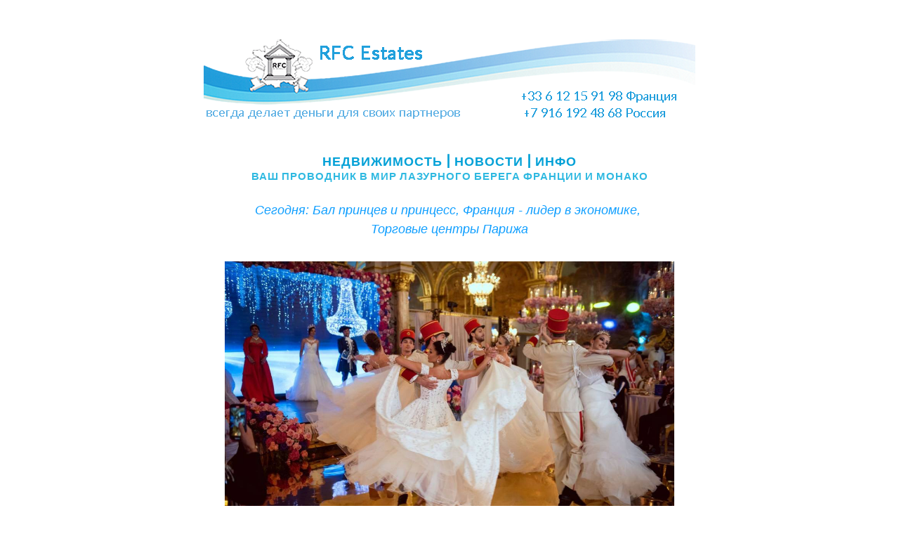

--- FILE ---
content_type: text/html;charset=utf-8
request_url: https://rfcontact.wixsite.com/so/8dNfMJ12j?languageTag=en
body_size: 18507
content:
<!DOCTYPE html>
<html lang="ru">
  <head>
    <meta charset="utf-8" />
    <title>Бал принцев и принцесс, Франция - лидер в экономике, Торговые центры Парижа</title>
    <meta name="robots" content="noindex" />
    <meta name="viewport" content="width=device-width" />
    <meta http-equiv="X-UA-Compatible" content="IE=edge" />
        <!--facebook meta-tags block-->
<meta property="og:type" content="article" />
<meta property="og:url" content="https://rfcontact.wixsite.com/so/8dNfMJ12j?languageTag=en" />
<meta ng-non-bindable property="og:title" content="Бал принцев и принцесс, Франция - лидер в экономике, Торговые центры Парижа. НЕДВИЖИМОСТЬ | НОВОСТИ | ИНФО ВАШ ПРОВОДНИК В МИР ЛАЗУРНОГО БЕРЕГА ФРАНЦИИ И МОНАКО" />
<meta ng-non-bindable property="og:description" content="Сегодня: Бал принцев и принцесс, Франция - лидер в экономике, Торговые центры Парижа" />
<meta property="og:image" content="https://static.wixstatic.com/media/af76d6_ac30c4844dca4ea18df7f37cd72ec610~mv2.jpg/v1/fit/w_700,h_2000,al_c,q_85/image.jpg" />
<meta property="og:image:url" content="https://static.wixstatic.com/media/af76d6_ac30c4844dca4ea18df7f37cd72ec610~mv2.jpg/v1/fit/w_700,h_2000,al_c,q_85/image.jpg" />
<!--end of facebook meta-tags block-->
<!--twitter meta-tags block-->
<meta name="twitter:card" value="summary_large_image" />
<meta name="twitter:url" content="https://rfcontact.wixsite.com/so/8dNfMJ12j?languageTag=en" />
<meta ng-non-bindable name="twitter:title" content="Бал принцев и принцесс, Франция - лидер в экономике, Торговые центры Парижа. НЕДВИЖИМОСТЬ | НОВОСТИ | ИНФО ВАШ ПРОВОДНИК В МИР ЛАЗУРНОГО БЕРЕГА ФРАНЦИИ И МОНАКО" />
<meta ng-non-bindable name="twitter:description" content="Сегодня: Бал принцев и принцесс, Франция - лидер в экономике, Торговые центры Парижа" />
<meta name="twitter:image" content="https://static.wixstatic.com/media/af76d6_ac30c4844dca4ea18df7f37cd72ec610~mv2.jpg/v1/fit/w_700,h_2000,al_c,q_85/image.jpg" />
<!--end of twitter meta-tags block-->
    <link href="https://static.parastorage.com/services/third-party/fonts/Helvetica/fontFace.css" rel="stylesheet" crossorigin="anonymous" referrerpolicy="no-referrer" />
    <link href="https://static.parastorage.com/unpkg/@wix/wix-fonts@1.11.0/madefor.min.css" rel="stylesheet" crossorigin="anonymous" referrerpolicy="no-referrer" />
    <link href="//static.parastorage.com/services/wix-emails-viewer/1.1559.0/app.min.css" rel="stylesheet" crossorigin="anonymous" referrerpolicy="no-referrer" />
    <script>
      var __CONFIG__ = {
        experiments: {"specs.so.lp.EmptyFooterSupport":"true","specs.so.lp.SSM":"true","specs.so.public.FixButtonTabSelection":"true","specs.so.public.makeVideoPlayerAccessible":"true"},
        userId: 'af76d67b-b8f6-4baf-9839-67b091dbbdbb',
        clientId: '',
        messageId: '5a487893-d6ea-4572-9b53-6f9f35c3a58d',
        metaSiteId: 'e1f0af86-3eff-4a14-aa02-64983a74a12e',
        userPackage: {"features":{"RemoveWixBranding":true},"isTopTierPackage":false,"billingCycle":{"unit":"YEAR","count":1}},
        siteUrl: 'https://rfcontact.wixsite.com/rfc-estate',
        verticalConfigShowAscendAd: true,
        locale: 'ru',
        environment: '' || 'production',
        customFonts: null,
      };
    </script>
    <script src="https://static.parastorage.com/unpkg/@sentry/browser@5.30.0/build/bundle.min.js" crossorigin="anonymous" referrerpolicy="no-referrer"></script>
    <script src="//static.parastorage.com/services/wix-emails-viewer/1.1559.0/app-sentry.bundle.min.js" crossorigin="anonymous" referrerpolicy="no-referrer"></script>
    <script src="https://static.parastorage.com/unpkg/react@16.14.0/umd/react.production.min.js" crossorigin="anonymous" referrerpolicy="no-referrer"></script>
    <script src="https://static.parastorage.com/unpkg/react-dom@16.14.0/umd/react-dom.production.min.js" crossorigin="anonymous" referrerpolicy="no-referrer"></script>
    <script src="https://static.parastorage.com/unpkg/lodash@4.17.4/lodash.min.js" crossorigin="anonymous" referrerpolicy="no-referrer"></script>
    <script src="https://static.parastorage.com/unpkg/@wix/video-gallery-sdk@1.0.536/dist/statics/video-gallery-sdk.bundle.min.js" crossorigin="anonymous" referrerpolicy="no-referrer"></script>
    <script src="https://static.parastorage.com/unpkg/@wix/wixmg-player@2.0.233/dist/statics/wixmg-player.bundle.min.js" crossorigin="anonymous" referrerpolicy="no-referrer"></script>
  </head>
  <body>
    <div id="root"></div>
    <script>
      var __CAMPAIGN__ = {"messageId":"5a487893-d6ea-4572-9b53-6f9f35c3a58d","instanceId":"db99afeb-a195-48c1-af13-677130c4f230","data":{"subject":"Бал принцев и принцесс, Франция - лидер в экономике, Торговые центры Парижа","preheader":"","image":"https:\/\/static.wixstatic.com\/media\/af76d6_ac30c4844dca4ea18df7f37cd72ec610%7Emv2.jpg","composerData":"{\"skin\":{\"name\":\"minimal-2\"},\"background\":{\"type\":\"hybrid\",\"data\":{\"color\":{\"value\":\"#FFFFFF\"},\"image\":{\"url\":\"none\"}},\"body\":{\"backgroundColor\":\"rgba(255,255,255,1)\",\"borderColor\":\"#e9e9e9\",\"borderStyle\":\"solid\"}},\"styles\":{\"css\":{\"so-global-p1\":{\"color\":\"#030303\",\"fontFamily\":\"helvetica,sans-serif\",\"lineHeight\":\"1.5\",\"fontSize\":\"16px\",\"fontWeight\":\"\"},\"so-global-region-text-mix\":{\"marginTop\":\"\",\"marginLeft\":\"\",\"paddingRight\":\"\",\"paddingTop\":\"\",\"marginBottom\":\"\",\"paddingBottom\":\"\",\"marginRight\":\"\",\"paddingLeft\":\"\"},\"so-global-error\":{\"color\":\"#d6453d\",\"fontFamily\":\"\",\"lineHeight\":\"\",\"fontSize\":\"\",\"fontWeight\":\"\"},\"so-global-region\":{\"marginTop\":\"\",\"marginLeft\":\"\",\"paddingRight\":\"30px\",\"borderWidth\":\"0px\",\"paddingTop\":\"16px\",\"paddingBottom\":\"16px\",\"marginRight\":\"\",\"paddingLeft\":\"30px\",\"borderColor\":\"transparent\"},\"so-global-region-text\":{},\"so-global-footer-text\":{\"color\":\"#030303\",\"fontFamily\":\"helvetica,sans-serif\",\"lineHeight\":\"1.5\",\"fontSize\":\"12px\",\"fontWeight\":\"\"},\"so-global-image-mix\":{\"boxShadow\":\"\",\"borderWidth\":0,\"borderRadius\":0,\"borderStyle\":\"\",\"borderColor\":\"\"},\"so-global-h1\":{\"color\":\"#030303\",\"fontFamily\":\"helvetica,sans-serif\",\"lineHeight\":\"1.5\",\"fontSize\":\"46px\",\"fontWeight\":\"bold\"},\"so-global-text\":{\"textAlign\":\"center\"},\"so-global-region-mix-left\":{\"paddingRight\":\"18px\"},\"so-global-title\":{\"textTransform\":\"none\",\"fontStyle\":\"\",\"color\":\"#030303\",\"textAlign\":\"center\",\"fontFamily\":\"\\\"fjalla one\\\",sans-serif\",\"letterSpacing\":\"1px\",\"lineHeight\":\"1.3\",\"fontSize\":\"46px\"},\"so-global-background-image\":{\"opacity\":1,\"backgroundSize\":\"\",\"backgroundPosition\":\"center top\"},\"so-global-text-mix\":{\"textAlign\":\"\"},\"so-global-divider2\":{\"fill\":\"#000000\",\"stroke\":\"#000000\",\"strokeWidth\":0},\"so-global-region-title\":{\"paddingTop\":\"\",\"paddingLeft\":\"\",\"paddingRight\":\"\",\"paddingBottom\":\"10px\"},\"so-global-region-mix-separator\":{\"marginBottom\":\"30px\"},\"so-global-divider\":{\"fill\":\"#000000\",\"stroke\":\"#000000\",\"strokeWidth\":0},\"so-global-body\":{\"backgroundColor\":\"rgba(255,255,255,1)\",\"marginTop\":\"\",\"marginLeft\":\"\",\"boxShadow\":\"\",\"paddingRight\":\"\",\"borderWidth\":0,\"borderRadius\":0,\"paddingTop\":\"15px\",\"marginBottom\":\"\",\"borderStyle\":\"\",\"paddingBottom\":\"40px\",\"marginRight\":\"\",\"opacity\":1,\"maxWidth\":\"700px\",\"paddingLeft\":\"\",\"borderColor\":\"\"},\"so-global-footer-icon\":{\"fill\":\"#030303\"},\"so-global-region-footer\":{},\"so-global-region-image\":{},\"so-global-text a\":{\"color\":\"#109FFF\",\"textDecoration\":\"none\"},\"so-global-h3\":{\"color\":\"#030303\",\"fontFamily\":\"helvetica,sans-serif\",\"lineHeight\":\"1.5\",\"fontSize\":\"20px\",\"fontWeight\":\"bold\"},\"so-global-a1\":{\"textDecoration\":\"underline\",\"color\":\"#030303\",\"fontFamily\":\"helvetica,sans-serif\",\"lineHeight\":\"1.5\",\"fontSize\":\"14px\",\"fontWeight\":\"\"},\"so-global-region-logo-strip\":{},\"so-global-region-logo-content\":{\"paddingTop\":\"12px\",\"paddingBottom\":\"12px\",\"paddingLeft\":\"\",\"paddingRight\":\"\"},\"so-global-b2\":{\"backgroundColor\":\"rgba(3,3,3,1)\",\"borderWidth\":0,\"borderRadius\":0,\"color\":\"#ffffff\",\"fontFamily\":\"helvetica,sans-serif\",\"minWidth\":\"\",\"borderStyle\":\"\",\"fontSize\":\"14px\",\"fontWeight\":\"\",\"maxWidth\":\"\",\"borderColor\":\"\"},\"so-global-b1\":{\"backgroundColor\":\"rgba(255,255,255,1)\",\"paddingRight\":\"30px\",\"borderWidth\":\"5px\",\"borderRadius\":0,\"color\":\"#030303\",\"paddingTop\":\"12px\",\"fontFamily\":\"helvetica,sans-serif\",\"minWidth\":\"160px\",\"borderStyle\":\"solid\",\"paddingBottom\":\"12px\",\"fontSize\":\"20px\",\"fontWeight\":\"bold\",\"maxWidth\":\"300px\",\"paddingLeft\":\"30px\",\"borderColor\":\"#030303\"},\"so-global-region-button\":{},\"so-global-region-mix\":{},\"so-global-region-logo\":{},\"so-global-image\":{\"boxShadow\":\"\",\"borderWidth\":0,\"borderRadius\":0,\"borderStyle\":\"\",\"borderColor\":\"\"},\"so-global-p2\":{\"color\":\"#030303\",\"fontFamily\":\"helvetica,sans-serif\",\"lineHeight\":\"1.5\",\"fontSize\":\"14px\",\"fontWeight\":\"\"},\"so-global-region-music\":{},\"so-global-region-divider--decorator\":{\"marginTop\":\"\",\"paddingRight\":\"\",\"paddingTop\":\"0px\",\"marginBottom\":\"\",\"paddingBottom\":\"0px\",\"paddingLeft\":\"\"},\"so-global-footer-separator\":{\"borderColor\":\"#cdcdcd\"},\"so-global-region-divider--normal\":{\"marginTop\":\"\",\"paddingRight\":\"\",\"paddingTop\":\"0px\",\"marginBottom\":\"\",\"paddingBottom\":\"0px\",\"paddingLeft\":\"\"},\"so-global-region-mix-right\":{\"paddingLeft\":\"18px\"},\"so-global-background-color\":{\"backgroundColor\":\"rgba(235,235,237,1)\"},\"so-global-h2\":{\"color\":\"#030303\",\"fontFamily\":\"helvetica,sans-serif\",\"lineHeight\":\"1.5\",\"fontSize\":\"30px\",\"fontWeight\":\"bold\"},\"so-global-rsvp-response\":{\"backgroundColor\":\"rgba(244,244,244,1)\",\"paddingRight\":\"\",\"paddingTop\":\"\",\"paddingBottom\":\"\",\"paddingLeft\":\"\"},\"so-global-html-background-image\":{\"backgroundRepeat\":\"repeat\"},\"so-global-b1-mix\":{\"backgroundColor\":\"rgba(255,255,255,1)\",\"paddingRight\":\"30px\",\"borderWidth\":\"5px\",\"borderRadius\":0,\"color\":\"#030303\",\"paddingTop\":\"12px\",\"fontFamily\":\"helvetica,sans-serif\",\"minWidth\":\"160px\",\"borderStyle\":\"solid\",\"paddingBottom\":\"12px\",\"fontSize\":\"20px\",\"fontWeight\":\"bold\",\"maxWidth\":\"280px\",\"paddingLeft\":\"30px\",\"borderColor\":\"#030303\"},\"so-global-text-mix a\":{\"color\":\"#109FFF\",\"textDecoration\":\"none\"}},\"settings\":{\"image\":{\"url\":\"\/\/static.wixstatic.com\/media\/a306cb_25981585b76a441e8b214824840acb6c.jpg\"},\"defaultMusicPlayerTheme\":\"light\",\"defaultDecoratorName\":\"divider10\",\"isRtl\":false,\"defaultDividerName\":\"divider1\",\"colors\":[\"#ffffff\",\"#ebebed\",\"#cdcdcd\",\"#030303\",\"#2fceb0\"],\"logo\":{\"backgroundColor\":\"#ffffff\",\"image\":{\"url\":\"a306cb_cfd657b56a7f472b8cff1b0e2c0373a3~mv2.png\"},\"imageSize\":\"medium\",\"textAlign\":\"center\",\"backgroundSize\":\"strip\",\"opacity\":100},\"backgrounds\":[],\"defaultBackground\":\"\",\"defaultBoxShadow\":\"\"}},\"regions\":[{\"type\":\"logo\",\"regionId\":\"d5d4b132-721b-4d7a-3d44-842d8d46b1c2\",\"data\":{\"url\":\"https:\/\/static.wixstatic.com\/media\/af76d6_ef1aa730d1a54eafa218611118e3dfcb~mv2.png\",\"relativeUri\":\"af76d6_ef1aa730d1a54eafa218611118e3dfcb~mv2.png\",\"imageLink\":\"https:\/\/rfcontact.wixsite.com\/so\/8dNfMJ12j\/c?w=IG98NSkRN9hVaLHx9BfpGMRy_DK6PXBXauBOGweY54s.eyJ1IjoiaHR0cDovL3d3dy5yZmMtZXN0YXRlcy5ydS8iLCJyIjoiZDVkNGIxMzItNzIxYi00ZDdhLTNkNDQtODQyZDhkNDZiMWMyIiwibSI6ImxwIn0\",\"filename\":\"logo.png\",\"styles\":{\"backgroundColor\":\"#fdfdfd\",\"backgroundColorEnabled\":true,\"imageSize\":\"large\",\"textAlign\":\"center\",\"backgroundSize\":\"strip\",\"opacity\":0},\"logoType\":\"custom\"},\"fixed\":true,\"trackedLinkToRegion\":\"https:\/\/rfcontact.wixsite.com\/so\/8dNfMJ12j\/c?w=xMhRCD1sa1aVqiOHhrhfeOVyM97ZhZ5dZRMMpLyRZpo.eyJ1IjoiaHR0cHM6Ly9yZmNvbnRhY3Qud2l4c2l0ZS5jb20vc28vOGROZk1KMTJqP2xhbmd1YWdlVGFnPWVuIiwiciI6ImQ1ZDRiMTMyLTcyMWItNGQ3YS0zZDQ0LTg0MmQ4ZDQ2YjFjMiIsIm0iOiJscCJ9\"},{\"type\":\"text\",\"regionId\":\"dcfa9ae8-ff6f-4acc-5c13-05eda94c8813\",\"data\":{\"html\":\"\<p style=\\\"color:#2fb9e1;font-size:2px;font-weight:bold\\\"\>\<span style=\\\"color:#ffffff\\\"\>Бал принцев и принцесс, Франция - лидер в экономике, Торговые центры Парижа. \<\/span\>\<span style=\\\"color:#ffffff\\\"\> \<\/span\>\<\/p\>\<p style=\\\"color:#2fb9e1;font-size:18px;font-weight:bold\\\"\>\<span style=\\\"font-size:18px\\\"\>\<span style=\\\"color:#02a1d7\\\"\>НЕДВИ\<\/span\>\<span style=\\\"color:#02a1d7\\\"\>ЖИМОСТЬ\<\/span\>\<span style=\\\"color:#02a1d7\\\"\> | НОВОСТИ | ИНФО\<\/span\>\<\/span\>\<\/p\>\<p style=\\\"color:#2fb9e1;font-size:15px;font-weight:bold\\\"\>\<span style=\\\"font-size:15px\\\"\>ВАШ ПРОВОДНИК В МИР ЛАЗУРНОГО БЕРЕГА ФРАНЦИИ И МОНАКО\<\/span\>\<\/p\>\",\"fonts\":[]},\"fixed\":true,\"trackedLinkToRegion\":\"https:\/\/rfcontact.wixsite.com\/so\/8dNfMJ12j\/c?w=vkyDon_X9kZtMUznEODR0VBgRHdxewwiYy60hCi-kjc.eyJ1IjoiaHR0cHM6Ly9yZmNvbnRhY3Qud2l4c2l0ZS5jb20vc28vOGROZk1KMTJqP2xhbmd1YWdlVGFnPWVuIiwiciI6ImRjZmE5YWU4LWZmNmYtNGFjYy01YzEzLTA1ZWRhOTRjODgxMyIsIm0iOiJscCJ9\"},{\"type\":\"text\",\"regionId\":\"9118e8bc-a259-44c3-a358-5f9b994cb2ab\",\"data\":{\"html\":\"\<p style=\\\"font-size:18px\\\"\>\<span style=\\\"color:#109fff\\\"\>\<span style=\\\"font-size:18px\\\"\>\<span style=\\\"font-style:italic\\\"\>Сегодня: Бал принцев и принцесс, Франция - лидер в экономике, \<\/span\>\<\/span\>\<\/span\>\<\/p\>\<p style=\\\"font-size:18px\\\"\>\<span style=\\\"color:#109fff\\\"\>\<span style=\\\"font-size:18px\\\"\>\<span style=\\\"font-style:italic\\\"\>Торговые центры Парижа\<\/span\>\<\/span\>\<\/span\>\<\/p\>\",\"systemFontsOnly\":true},\"fixed\":false,\"trackedLinkToRegion\":\"https:\/\/rfcontact.wixsite.com\/so\/8dNfMJ12j\/c?w=sREh8NaEowKVmMxHVMDP_l-tHBUozYJ8Pystt77Zz9s.eyJ1IjoiaHR0cHM6Ly9yZmNvbnRhY3Qud2l4c2l0ZS5jb20vc28vOGROZk1KMTJqP2xhbmd1YWdlVGFnPWVuIiwiciI6IjkxMThlOGJjLWEyNTktNDRjMy1hMzU4LTVmOWI5OTRjYjJhYiIsIm0iOiJscCJ9\"},{\"type\":\"image\",\"regionId\":\"e27ab057-1468-45fc-e3eb-083427aec74e\",\"data\":{\"url\":\"https:\/\/static.wixstatic.com\/media\/af76d6_ac30c4844dca4ea18df7f37cd72ec610~mv2.jpg\",\"relativeUri\":\"af76d6_ac30c4844dca4ea18df7f37cd72ec610~mv2.jpg\",\"imageLink\":\"\",\"role\":\"\",\"thumbnailUrl\":\"\",\"width\":1170,\"height\":781},\"fixed\":false,\"trackedLinkToRegion\":\"https:\/\/rfcontact.wixsite.com\/so\/8dNfMJ12j\/c?w=0v0Huz_AESYW8N69plntlJc-_cqlpSGkXCDp4gxm5OA.eyJ1IjoiaHR0cHM6Ly9yZmNvbnRhY3Qud2l4c2l0ZS5jb20vc28vOGROZk1KMTJqP2xhbmd1YWdlVGFnPWVuIiwiciI6ImUyN2FiMDU3LTE0NjgtNDVmYy1lM2ViLTA4MzQyN2FlYzc0ZSIsIm0iOiJscCJ9\"},{\"type\":\"text\",\"regionId\":\"56527add-782c-4fc8-d50b-ef8484e72402\",\"data\":{\"html\":\"\<p style=\\\"font-size:12px;text-align:left\\\"\>\<span style=\\\"color:#828282\\\"\>\<span style=\\\"font-size:12px\\\"\>\<span style=\\\"font-weight:bold\\\"\>МОНАКО\<\/span\>\<\/span\>\<\/span\>\<\/p\>\<p style=\\\"font-size:21px;text-align:left\\\"\>Большой Бал принцев и принцесс блистал величием и великолепием в Монако\<\/p\>\",\"fonts\":[],\"systemFontsOnly\":true},\"fixed\":false,\"trackedLinkToRegion\":\"https:\/\/rfcontact.wixsite.com\/so\/8dNfMJ12j\/c?w=6KTTIHPqOxrV_qetvB5UUUCBhtkTED0qGJIEqo2qOAc.eyJ1IjoiaHR0cHM6Ly9yZmNvbnRhY3Qud2l4c2l0ZS5jb20vc28vOGROZk1KMTJqP2xhbmd1YWdlVGFnPWVuIiwiciI6IjU2NTI3YWRkLTc4MmMtNGZjOC1kNTBiLWVmODQ4NGU3MjQwMiIsIm0iOiJscCJ9\"},{\"type\":\"text\",\"regionId\":\"16ffefdd-1dab-4167-9d1e-05b76eddc1c7\",\"data\":{\"html\":\"\<p style=\\\"text-align:left\\\"\>Княжество стало свидетелем великолепия и блеска одного из самых величественных событий монегасского сезона \<span style=\\\"font-weight:bold\\\"\>«Большого бала принцев и принцесс»\<\/span\>, который состоялся 17 июня под высоким покровительством князя Монако Альбера II.\<\/p\>\<p style=\\\"text-align:left\\\"\> \<\/p\>\<p style=\\\"text-align:left\\\"\>Новый успех мероприятия подарил восхищение и восторг своим 150 участникам, которые собрались в культовом отеле Hôtel de Paris Monte-Carlo. Гости открыли для себя магию королевского величия и были перенесены в мир сказок.\<\/p\>\",\"fonts\":[],\"systemFontsOnly\":true},\"fixed\":false,\"trackedLinkToRegion\":\"https:\/\/rfcontact.wixsite.com\/so\/8dNfMJ12j\/c?w=UebjaE9tvqyMYxi3frSD3JEE9_ZGcfg738BV9wUrPD4.eyJ1IjoiaHR0cHM6Ly9yZmNvbnRhY3Qud2l4c2l0ZS5jb20vc28vOGROZk1KMTJqP2xhbmd1YWdlVGFnPWVuIiwiciI6IjE2ZmZlZmRkLTFkYWItNDE2Ny05ZDFlLTA1Yjc2ZWRkYzFjNyIsIm0iOiJscCJ9\"},{\"type\":\"button\",\"regionId\":\"a7c2228b-1a6f-4c46-7591-c5c694f233d2\",\"data\":{\"url\":\"https:\/\/rfcontact.wixsite.com\/so\/8dNfMJ12j\/c?w=QoMQ2x8svq1gi9T5PiZTbHCmr-U_OgA5MC5y1DAfqOU.[base64]\",\"label\":\"Подробнее\",\"linkType\":\"web\",\"styles\":{\"main\":{\"borderWidth\":\"4px\",\"backgroundColor\":\"#525491\",\"color\":\"#FFFFFF\",\"borderColor\":\"#525491\"}}},\"fixed\":false,\"trackedLinkToRegion\":\"https:\/\/rfcontact.wixsite.com\/so\/8dNfMJ12j\/c?w=MD4xECroSP8cnm14asFoEm7Ql0XNlTBiPmGP5VvkbB0.eyJ1IjoiaHR0cHM6Ly9yZmNvbnRhY3Qud2l4c2l0ZS5jb20vc28vOGROZk1KMTJqP2xhbmd1YWdlVGFnPWVuIiwiciI6ImE3YzIyMjhiLTFhNmYtNGM0Ni03NTkxLWM1YzY5NGYyMzNkMiIsIm0iOiJscCJ9\"},{\"type\":\"text\",\"regionId\":\"7ad688bd-348a-4635-5901-59b8c9c5cb3c\",\"data\":{\"html\":\"\<p style=\\\"font-size:15px\\\"\>Свяжитесь с нами, и мы поможем всё организовать.\<\/p\>\<p style=\\\"font-size:15px\\\"\>Подберём место жительства и оформим все документы.\<\/p\>\",\"fonts\":[],\"systemFontsOnly\":true},\"fixed\":false,\"trackedLinkToRegion\":\"https:\/\/rfcontact.wixsite.com\/so\/8dNfMJ12j\/c?w=BOfwbRyLBp6yz-2VUXIYJAe6dJa6-79Q84FtNTLvjmo.eyJ1IjoiaHR0cHM6Ly9yZmNvbnRhY3Qud2l4c2l0ZS5jb20vc28vOGROZk1KMTJqP2xhbmd1YWdlVGFnPWVuIiwiciI6IjdhZDY4OGJkLTM0OGEtNDYzNS01OTAxLTU5YjhjOWM1Y2IzYyIsIm0iOiJscCJ9\"},{\"type\":\"text\",\"regionId\":\"15d73f57-e75f-4e0a-6389-5cda6eefbebb\",\"data\":{\"html\":\"\<p style=\\\"font-size:18px\\\"\>\<span style=\\\"font-size:18px\\\"\>\<span style=\\\"color:#525491\\\"\>&#43;33 6 12 15 91 98 Франция\<\/span\>\<\/span\>\<\/p\>\<p style=\\\"font-size:18px\\\"\>\<span style=\\\"font-size:18px\\\"\>\<span style=\\\"color:#525491\\\"\>&#43;7 916 192 48 68 Россия\<\/span\>\<\/span\>\<\/p\>\",\"fonts\":[],\"systemFontsOnly\":true},\"fixed\":false,\"trackedLinkToRegion\":\"https:\/\/rfcontact.wixsite.com\/so\/8dNfMJ12j\/c?w=nAv1mcnDBSUrugJv64SWq_Qjv--dwv07DfRpkORSGfQ.eyJ1IjoiaHR0cHM6Ly9yZmNvbnRhY3Qud2l4c2l0ZS5jb20vc28vOGROZk1KMTJqP2xhbmd1YWdlVGFnPWVuIiwiciI6IjE1ZDczZjU3LWU3NWYtNGUwYS02Mzg5LTVjZGE2ZWVmYmViYiIsIm0iOiJscCJ9\"},{\"type\":\"text\",\"regionId\":\"52a4b627-b4d8-4686-b3ad-cad96d63f08a\",\"data\":{\"html\":\"\<p style=\\\"font-size:12px;text-align:left\\\"\>\<span style=\\\"color:#828282\\\"\>\<span style=\\\"font-size:12px\\\"\>\<span style=\\\"font-weight:bold\\\"\>ЭКОНОМИКА\<\/span\>\<\/span\>\<\/span\>\<\/p\>\<p style=\\\"font-size:21px;text-align:left\\\"\>Франция вышла в лидеры\<\/p\>\<p style=\\\"font-size:21px;text-align:left\\\"\>по развитию экономического сектора в 2021\<\/p\>\",\"fonts\":[],\"systemFontsOnly\":true},\"fixed\":false,\"trackedLinkToRegion\":\"https:\/\/rfcontact.wixsite.com\/so\/8dNfMJ12j\/c?w=SrYztuYtIJE4tn8LUGxZGV5nuFXMXXEBN6CN-L4FTeE.eyJ1IjoiaHR0cHM6Ly9yZmNvbnRhY3Qud2l4c2l0ZS5jb20vc28vOGROZk1KMTJqP2xhbmd1YWdlVGFnPWVuIiwiciI6IjUyYTRiNjI3LWI0ZDgtNDY4Ni1iM2FkLWNhZDk2ZDYzZjA4YSIsIm0iOiJscCJ9\"},{\"type\":\"image\",\"regionId\":\"5de2d35e-e610-4104-3cc8-91b662242c42\",\"data\":{\"url\":\"https:\/\/static.wixstatic.com\/media\/af76d6_4b12f600672840da947fdf63297be3e3~mv2.jpg\",\"relativeUri\":\"af76d6_4b12f600672840da947fdf63297be3e3~mv2.jpg\",\"imageLink\":\"\",\"role\":\"\",\"thumbnailUrl\":\"\",\"width\":1280,\"height\":800},\"fixed\":false,\"trackedLinkToRegion\":\"https:\/\/rfcontact.wixsite.com\/so\/8dNfMJ12j\/c?w=w-0DRblkCgXwOY5jAxNe8RRSvqiRSBPoroZMz2gGj0E.eyJ1IjoiaHR0cHM6Ly9yZmNvbnRhY3Qud2l4c2l0ZS5jb20vc28vOGROZk1KMTJqP2xhbmd1YWdlVGFnPWVuIiwiciI6IjVkZTJkMzVlLWU2MTAtNDEwNC0zY2M4LTkxYjY2MjI0MmM0MiIsIm0iOiJscCJ9\"},{\"type\":\"text\",\"regionId\":\"26d84cdd-6807-4777-c3b1-fafc279e3ba7\",\"data\":{\"html\":\"\<p style=\\\"text-align:left\\\"\>По аналитическим данным, предоставленным консалтинговой фирмой EY, Французская Республика улучшила развитие экономического сегмента. Причем среди всех стран Европы это государство вышло на топовые позиции.\<\/p\>\<p style=\\\"text-align:left\\\"\> \<\/p\>\<p style=\\\"text-align:left\\\"\>Исследования показали: государство с 2019 г. держит за собой лидирующее место в рейтинге. Рост экономики происходит за счет иностранных инвестиций. Кроме того, все проекты остаются в рабочем состоянии. Даже несмотря на пандемию, проекты не были «заморожены», дав возможность 13 000 людей работать в туриндустрии и области аэронавтики.\<\/p\>\",\"fonts\":[],\"systemFontsOnly\":true},\"fixed\":false,\"trackedLinkToRegion\":\"https:\/\/rfcontact.wixsite.com\/so\/8dNfMJ12j\/c?w=q4ywPzry2UjUTM78uukosaXh5-WWc4kyy39KBrGN8lk.eyJ1IjoiaHR0cHM6Ly9yZmNvbnRhY3Qud2l4c2l0ZS5jb20vc28vOGROZk1KMTJqP2xhbmd1YWdlVGFnPWVuIiwiciI6IjI2ZDg0Y2RkLTY4MDctNDc3Ny1jM2IxLWZhZmMyNzllM2JhNyIsIm0iOiJscCJ9\"},{\"type\":\"button\",\"regionId\":\"6332a50a-d1ad-48d2-e29c-955ca164d882\",\"data\":{\"url\":\"https:\/\/rfcontact.wixsite.com\/so\/8dNfMJ12j\/c?w=emO6qlWZbyNVPzDptOP6roqfEl8Z0XXVz0RqPBaUZMA.[base64]\",\"label\":\"Далее\",\"linkType\":\"web\",\"styles\":{\"main\":{\"borderWidth\":\"4px\",\"backgroundColor\":\"#525491\",\"color\":\"#FFFFFF\",\"borderColor\":\"#525491\"}}},\"fixed\":false,\"trackedLinkToRegion\":\"https:\/\/rfcontact.wixsite.com\/so\/8dNfMJ12j\/c?w=LrJsQtDOeyjWcDslrN6xvvVSea0GpHAcEr4_KpCsj9U.eyJ1IjoiaHR0cHM6Ly9yZmNvbnRhY3Qud2l4c2l0ZS5jb20vc28vOGROZk1KMTJqP2xhbmd1YWdlVGFnPWVuIiwiciI6IjYzMzJhNTBhLWQxYWQtNDhkMi1lMjljLTk1NWNhMTY0ZDg4MiIsIm0iOiJscCJ9\"},{\"type\":\"text\",\"regionId\":\"daf86040-d174-43f6-df17-f9d3c0d63732\",\"data\":{\"html\":\"\<p style=\\\"font-size:18px\\\"\>\<span style=\\\"color:#02a1d7\\\"\>\<span style=\\\"font-size:18px\\\"\>НАШИ РЕСУРСЫ\<\/span\>\<\/span\>\<\/p\>\",\"systemFontsOnly\":true},\"fixed\":false,\"trackedLinkToRegion\":\"https:\/\/rfcontact.wixsite.com\/so\/8dNfMJ12j\/c?w=w9zR14pg9pT_9Uyguj6c8W9nRGy3F8dPsdQexNXePEg.eyJ1IjoiaHR0cHM6Ly9yZmNvbnRhY3Qud2l4c2l0ZS5jb20vc28vOGROZk1KMTJqP2xhbmd1YWdlVGFnPWVuIiwiciI6ImRhZjg2MDQwLWQxNzQtNDNmNi1kZjE3LWY5ZDNjMGQ2MzczMiIsIm0iOiJscCJ9\"},{\"type\":\"link\",\"regionId\":\"48fb63a5-f334-4f49-80c0-23739cb4e29c\",\"data\":{\"url\":\"https:\/\/rfcontact.com\/\",\"extracted\":{\"url\":\"https:\/\/rfcontact.wixsite.com\/so\/8dNfMJ12j\/c?w=2GKPV7YIGnxEyZv_B2KkJMnj-euT6_xSppn392dUXug.eyJ1IjoiaHR0cHM6Ly9yZmNvbnRhY3QuY29tLyIsInIiOiI0OGZiNjNhNS1mMzM0LTRmNDktODBjMC0yMzczOWNiNGUyOWMiLCJtIjoibHAifQ\",\"title\":\"Релокация - Переезд во Францию\",\"description\":\"RFC ESTATES Долгие годы нашей специализацией были - инвестиции в элитную и коммерческую недвижимость, структурирование сделок, оформление кредитов, размещение средств в приватных банках, страхование и управление активами, налоговое сопровождение, управление благосостоянием и наследование.\",\"images\":[{\"url\":\"https:\/\/rfcontact.com\/wp-content\/uploads\/2020\/04\/sl-3.jpg\"}]}},\"fixed\":false,\"trackedLinkToRegion\":\"https:\/\/rfcontact.wixsite.com\/so\/8dNfMJ12j\/c?w=rCOEJbHXNgWQ7WqIpjccnDFbrpOlLw7Rnl4ILtdwmAM.eyJ1IjoiaHR0cHM6Ly9yZmNvbnRhY3Qud2l4c2l0ZS5jb20vc28vOGROZk1KMTJqP2xhbmd1YWdlVGFnPWVuIiwiciI6IjQ4ZmI2M2E1LWYzMzQtNGY0OS04MGMwLTIzNzM5Y2I0ZTI5YyIsIm0iOiJscCJ9\"},{\"type\":\"link\",\"regionId\":\"455369f0-a8b5-4f7d-01ee-3deabd3f9c94\",\"data\":{\"url\":\"https:\/\/icsmonaco.com\/#\",\"extracted\":{\"url\":\"https:\/\/rfcontact.wixsite.com\/so\/8dNfMJ12j\/c?w=MM0RGqMTle4VkstdmYHJ61CLUO4kpnqUHiqOT-tOYOE.eyJ1IjoiaHR0cHM6Ly9pY3Ntb25hY28uY29tLyIsInIiOiI0NTUzNjlmMC1hOGI1LTRmN2QtMDFlZS0zZGVhYmQzZjljOTQiLCJtIjoibHAifQ\",\"title\":\"Сохранение и приумножение капитала\",\"description\":\"Сохранение и приумножение капитала НАША МИССИЯ: сохранение, приумножение и наследование капитала и имущества Мы предлагаем услуги, востребованные сегодня в мире семьями с состояниями от $10 000 000. RFCAPITAL предлагает семьям сервис для сопровождения и сохранения фамильных состояний.\",\"images\":[{\"url\":\"https:\/\/icsmonaco.com\/wp-content\/uploads\/2020\/06\/semya-kapital.jpg\"}]}},\"fixed\":false,\"trackedLinkToRegion\":\"https:\/\/rfcontact.wixsite.com\/so\/8dNfMJ12j\/c?w=09CFqnAQw_ReFv5jeDSy1nNFOeNX2QvnhybBFBjKP7E.eyJ1IjoiaHR0cHM6Ly9yZmNvbnRhY3Qud2l4c2l0ZS5jb20vc28vOGROZk1KMTJqP2xhbmd1YWdlVGFnPWVuIiwiciI6IjQ1NTM2OWYwLWE4YjUtNGY3ZC0wMWVlLTNkZWFiZDNmOWM5NCIsIm0iOiJscCJ9\"},{\"type\":\"link\",\"regionId\":\"16d90c9c-dcc7-4871-7db1-c72d705de594\",\"data\":{\"url\":\"https:\/\/banking-france-monaco.com\/\",\"extracted\":{\"url\":\"https:\/\/rfcontact.wixsite.com\/so\/8dNfMJ12j\/c?w=nPeNgoOEtw2kLgbtNAlcKFrPXskI2TF4rDQ6tr2ITbk.eyJ1IjoiaHR0cHM6Ly9iYW5raW5nLWZyYW5jZS1tb25hY28uY29tLyIsInIiOiIxNmQ5MGM5Yy1kY2M3LTQ4NzEtN2RiMS1jNzJkNzA1ZGU1OTQiLCJtIjoibHAifQ\",\"title\":\"Банковские услуги во Франции и Монако\",\"description\":\"Инвестиции в элитную и коммерческую недвижимость, структурирование сделок, оформление кредитов, размещение средств в приватных банках, страхование и управление активами, налоговое сопровождение, управление благосостоянием и наследование.\",\"images\":[{\"url\":\"https:\/\/banking-france-monaco.com\/wp-content\/uploads\/2020\/04\/dopolnitelnye-uslugi.jpg\"}]}},\"fixed\":false,\"trackedLinkToRegion\":\"https:\/\/rfcontact.wixsite.com\/so\/8dNfMJ12j\/c?w=EP2jQbzxMRgm10ifAHHpvYUHZai6ltnS_zN3dss_PnU.eyJ1IjoiaHR0cHM6Ly9yZmNvbnRhY3Qud2l4c2l0ZS5jb20vc28vOGROZk1KMTJqP2xhbmd1YWdlVGFnPWVuIiwiciI6IjE2ZDkwYzljLWRjYzctNDg3MS03ZGIxLWM3MmQ3MDVkZTU5NCIsIm0iOiJscCJ9\"},{\"type\":\"text\",\"regionId\":\"9c3503a7-1ea1-4559-8f77-0369d2a47705\",\"data\":{\"html\":\"\<p style=\\\"font-size:12px;text-align:left\\\"\>\<span style=\\\"color:#828282\\\"\>\<span style=\\\"font-size:12px\\\"\>\<span style=\\\"font-weight:bold\\\"\>ПОКУПКИ\<\/span\>\<\/span\>\<\/span\>\<\/p\>\<p style=\\\"font-size:21px;text-align:left\\\"\>Торговые центры Парижа: Le Bon Marche, Printemps Haussmann, Carrousel du Louvre, Galeries Lafayette, Forum des Halles и др.\<\/p\>\",\"fonts\":[],\"systemFontsOnly\":true},\"fixed\":false,\"trackedLinkToRegion\":\"https:\/\/rfcontact.wixsite.com\/so\/8dNfMJ12j\/c?w=MERpns7s8BVIoBJaOYR6GOuPVTVquAraF9RyxyXIQ4I.eyJ1IjoiaHR0cHM6Ly9yZmNvbnRhY3Qud2l4c2l0ZS5jb20vc28vOGROZk1KMTJqP2xhbmd1YWdlVGFnPWVuIiwiciI6IjljMzUwM2E3LTFlYTEtNDU1OS04Zjc3LTAzNjlkMmE0NzcwNSIsIm0iOiJscCJ9\"},{\"type\":\"image\",\"regionId\":\"10392244-817c-46e1-b7ea-b726f779ae1c\",\"data\":{\"url\":\"https:\/\/static.wixstatic.com\/media\/af76d6_1dc296d5542749f4b716bd1b87632a3f~mv2.jpg\",\"relativeUri\":\"af76d6_1dc296d5542749f4b716bd1b87632a3f~mv2.jpg\",\"imageLink\":\"\",\"role\":\"\",\"thumbnailUrl\":\"\",\"width\":600,\"height\":399},\"fixed\":false,\"trackedLinkToRegion\":\"https:\/\/rfcontact.wixsite.com\/so\/8dNfMJ12j\/c?w=UCYAt72pdPl02X4aLnnsQwOLjBihV2BtzefkWdAV4i4.eyJ1IjoiaHR0cHM6Ly9yZmNvbnRhY3Qud2l4c2l0ZS5jb20vc28vOGROZk1KMTJqP2xhbmd1YWdlVGFnPWVuIiwiciI6IjEwMzkyMjQ0LTgxN2MtNDZlMS1iN2VhLWI3MjZmNzc5YWUxYyIsIm0iOiJscCJ9\"},{\"type\":\"text\",\"regionId\":\"843c58a4-c045-4ef3-f767-eb39c67c0615\",\"data\":{\"html\":\"\<p style=\\\"text-align:left\\\"\>Приехать в Париж стоит при первой же возможности, неважно, по какой. Нет, наверное, человека, который бы не хотел побывать в Париже, в этом городе влюблённых. Но стремятся сюда не только давние поклонники парижской богемы и влюблённые романтики, но и вполне прагматичные граждане. Например, те, кто едет сюда в служебную командировку по делам бизнеса или по общественной надобности, или – в целях шоппинга.\<\/p\>\<p style=\\\"text-align:left\\\"\> \<\/p\>\<p style=\\\"text-align:left\\\"\>Конечно, шопоголики стараются приехать в период сезонных распродаж, чтобы всласть заняться любимым делом. Но в том случае, если поездка подвернулась неожиданно, а до распродаж далеко, ни в коем случае не отказывайтесь! Надо ехать, и шоппинг Ваш состоится, потому что в этом прекрасном городе присутствует огромное количество мест, в которых приятно потратить деньги с высокой эффективностью, причём, сделать это не в суете всеобщего ажиотажа, а спокойно, со вкусом, в респектабельной обстановке.\<\/p\>\<p style=\\\"text-align:left\\\"\> \<\/p\>\<p style=\\\"text-align:left\\\"\>Эти места – торговые центры Парижа. Они – очень разные, каждый имеет какое-то своё преимущество и «изюминку», но есть и общие черты, которые, в то же время, являются привлекательными для покупателей. Первое из них – это возможность в одном месте найти средоточие самых разных групп товаров, а второе – все торговые центры участвуют в системе возмещения налога на добавленную стоимость. Как только суммарная стоимость покупок в данном торговом центре превысит 175 евро, Вы получаете право на возмещение.\<\/p\>\",\"fonts\":[],\"systemFontsOnly\":true},\"fixed\":false,\"trackedLinkToRegion\":\"https:\/\/rfcontact.wixsite.com\/so\/8dNfMJ12j\/c?w=u0O8MyARwkqE5BYnSYpfbJ_q4cwSu7VveiYr60HuHkQ.eyJ1IjoiaHR0cHM6Ly9yZmNvbnRhY3Qud2l4c2l0ZS5jb20vc28vOGROZk1KMTJqP2xhbmd1YWdlVGFnPWVuIiwiciI6Ijg0M2M1OGE0LWMwNDUtNGVmMy1mNzY3LWViMzljNjdjMDYxNSIsIm0iOiJscCJ9\"},{\"type\":\"button\",\"regionId\":\"f60da752-61c1-443d-91b6-a358dedcecde\",\"data\":{\"url\":\"https:\/\/rfcontact.wixsite.com\/so\/8dNfMJ12j\/c?w=jwGlpWyADBlwO7AO0nHFWe2AwbH4dsBNO1VyDESp2Xw.[base64]\",\"label\":\"Подробнее\",\"linkType\":\"web\",\"styles\":{\"main\":{\"borderWidth\":\"4px\",\"backgroundColor\":\"#525491\",\"color\":\"#FFFFFF\",\"borderColor\":\"#525491\"}}},\"fixed\":false,\"trackedLinkToRegion\":\"https:\/\/rfcontact.wixsite.com\/so\/8dNfMJ12j\/c?w=awDb9gZMXNGQotzhrcTxlwTv7aR75z9p02r6VzitxGs.eyJ1IjoiaHR0cHM6Ly9yZmNvbnRhY3Qud2l4c2l0ZS5jb20vc28vOGROZk1KMTJqP2xhbmd1YWdlVGFnPWVuIiwiciI6ImY2MGRhNzUyLTYxYzEtNDQzZC05MWI2LWEzNThkZWRjZWNkZSIsIm0iOiJscCJ9\"},{\"type\":\"text\",\"regionId\":\"f131c8d4-5f03-4073-f709-a34a0ec0deec\",\"data\":{\"html\":\"\<p\> \<\/p\>\<p\>\<a href=\\\"https:\/\/rfcontact.wixsite.com\/so\/8dNfMJ12j\/c?w=aJioCai9XRic_XhCmyVfsegfwbq1xGZuH7JMesG5hmI.eyJ1IjoiaHR0cHM6Ly9iYW5raW5nLWZyYW5jZS1tb25hY28uY29tLyIsInIiOiJmMTMxYzhkNC01ZjAzLTQwNzMtZjcwOS1hMzRhMGVjMGRlZWMiLCJtIjoibHAifQ\\\" target=\\\"_blank\\\" rel=\\\"noopener noreferrer\\\"\>\<span style=\\\"text-decoration:underline\\\"\>БАНКОВСКИЕ УСЛУГИ\<\/span\>\<\/a\> - \<a href=\\\"https:\/\/rfcontact.wixsite.com\/so\/8dNfMJ12j\/c?w=mbTLYfZkzC1T0dGpgVoFoWrnrKwzAOcHUSCMinTSRiI.eyJ1IjoiaHR0cHM6Ly9yZmNvbnRhY3QuY29tLyIsInIiOiJmMTMxYzhkNC01ZjAzLTQwNzMtZjcwOS1hMzRhMGVjMGRlZWMiLCJtIjoibHAifQ\\\" target=\\\"_blank\\\" rel=\\\"noopener noreferrer\\\"\>\<span style=\\\"text-decoration:underline\\\"\>РЕЛОКАЦИЯ\<\/span\>\<\/a\>\<\/p\>\<p\>\<a href=\\\"https:\/\/rfcontact.wixsite.com\/so\/8dNfMJ12j\/c?w=0VUb0vYJiAB--B9LoKAykX-LNePAF3LaneYH3IcQ6JM.eyJ1IjoiaHR0cHM6Ly9pY3Ntb25hY28uY29tLyIsInIiOiJmMTMxYzhkNC01ZjAzLTQwNzMtZjcwOS1hMzRhMGVjMGRlZWMiLCJtIjoibHAifQ\\\" target=\\\"_blank\\\" rel=\\\"noopener noreferrer\\\"\>\<span style=\\\"text-decoration:underline\\\"\>СОХРАНЕНИЕ И ПРИУМНОЖЕНИЕ КАПИТАЛА\<\/span\>\<\/a\>\<\/p\>\",\"systemFontsOnly\":true},\"fixed\":false,\"trackedLinkToRegion\":\"https:\/\/rfcontact.wixsite.com\/so\/8dNfMJ12j\/c?w=kVmA73M502f5QlUBedl-6x4umNa7-ooeYz6cf7s-lwA.eyJ1IjoiaHR0cHM6Ly9yZmNvbnRhY3Qud2l4c2l0ZS5jb20vc28vOGROZk1KMTJqP2xhbmd1YWdlVGFnPWVuIiwiciI6ImYxMzFjOGQ0LTVmMDMtNDA3My1mNzA5LWEzNGEwZWMwZGVlYyIsIm0iOiJscCJ9\"},{\"type\":\"text\",\"regionId\":\"9abc0641-fde7-4101-2a12-574acba231b0\",\"data\":{\"html\":\"\<p style=\\\"font-size:15px\\\"\>\<span style=\\\"font-size:15px\\\"\>RFC ESTATES – хорошо организованная и динамичная компания в Каннах, на Лазурном берегу Франции. Мы предлагаем комплекс профессиональных услуг для операций с элитной и коммерческой недвижимостью от Монако до Сен-Тропе и в Париже.\<\/span\>\<\/p\>\",\"fonts\":[],\"systemFontsOnly\":true},\"fixed\":false,\"trackedLinkToRegion\":\"https:\/\/rfcontact.wixsite.com\/so\/8dNfMJ12j\/c?w=mw0our_wqDor1IbxlL2OdzoYsZA6F_s9jo69sMDw3KI.eyJ1IjoiaHR0cHM6Ly9yZmNvbnRhY3Qud2l4c2l0ZS5jb20vc28vOGROZk1KMTJqP2xhbmd1YWdlVGFnPWVuIiwiciI6IjlhYmMwNjQxLWZkZTctNDEwMS0yYTEyLTU3NGFjYmEyMzFiMCIsIm0iOiJscCJ9\"},{\"type\":\"text\",\"regionId\":\"3eb3da26-b962-4632-eadd-e962d8043154\",\"data\":{\"html\":\"\<p style=\\\"font-size:18px\\\"\>\<span style=\\\"color:#2989f3\\\"\>\<span style=\\\"font-size:18px\\\"\>\<span style=\\\"font-weight:bold\\\"\> Ипотечный кредит 0.85-1,85% годовых во Франции\<\/span\>\<\/span\>\<\/span\>\<\/p\>\<p style=\\\"font-size:18px\\\"\>\<span style=\\\"color:#2989f3\\\"\>\<span style=\\\"font-size:18px\\\"\>\<span style=\\\"font-weight:bold\\\"\>Поможем с получением кредита в банке \<\/span\>\<\/span\>\<\/span\>\<\/p\>\",\"fonts\":[],\"systemFontsOnly\":true},\"fixed\":false,\"trackedLinkToRegion\":\"https:\/\/rfcontact.wixsite.com\/so\/8dNfMJ12j\/c?w=fWJYcB4AQ297101OazUEILPzuRY-8pIvZRiVWf0juFU.eyJ1IjoiaHR0cHM6Ly9yZmNvbnRhY3Qud2l4c2l0ZS5jb20vc28vOGROZk1KMTJqP2xhbmd1YWdlVGFnPWVuIiwiciI6IjNlYjNkYTI2LWI5NjItNDYzMi1lYWRkLWU5NjJkODA0MzE1NCIsIm0iOiJscCJ9\"},{\"type\":\"mix\",\"regionId\":\"a10e9161-dc55-44b2-007f-57ead452553f\",\"data\":{\"layout\":{\"rows\":[{\"columns\":[{\"width\":0,\"regionIds\":[\"09b17284-bfd2-401a-1fde-7eb6c9a98226\"]},{\"width\":0,\"regionIds\":[\"04ab7943-37f0-408e-f84c-b542c927d770\",\"e62a94c3-1e5f-4fb2-35a3-9a8a3a464e7c\"]}]}]},\"regions\":[{\"type\":\"image\",\"regionId\":\"09b17284-bfd2-401a-1fde-7eb6c9a98226\",\"data\":{\"url\":\"https:\/\/static.wixstatic.com\/media\/af76d6_cb072dedd46a45459ee1104e667ef31a~mv2.jpg\",\"relativeUri\":\"af76d6_cb072dedd46a45459ee1104e667ef31a~mv2.jpg\",\"imageLink\":\"\",\"role\":\"\",\"thumbnailUrl\":\"\",\"width\":600,\"height\":400}},{\"type\":\"text\",\"regionId\":\"04ab7943-37f0-408e-f84c-b542c927d770\",\"data\":{\"html\":\"\<p\>\<span style=\\\"font-weight:bold\\\"\>Провансальская вилла в Кап Мартен - RFC41420418VV - Рокбрюн Кап Мартан, Франция \<\/span\>\<\/p\>\<p\> \<\/p\>\<p\>\<span\>Общая площадь : 250 м²\<\/span\>\<\/p\>\",\"systemFontsOnly\":true}},{\"type\":\"button\",\"regionId\":\"e62a94c3-1e5f-4fb2-35a3-9a8a3a464e7c\",\"data\":{\"url\":\"https:\/\/rfcontact.wixsite.com\/so\/8dNfMJ12j\/c?w=t5LKp0_dnmOdIP2PeNyl82rohoNQ6SC5SNYom9lifi0.[base64]\",\"label\":\"Подробнее\",\"linkType\":\"web\",\"buttonAlign\":\"left\",\"styles\":{\"main\":{\"color\":\"#109FFF\",\"borderColor\":\"#109FFF\",\"borderWidth\":\"2px\"}}}}],\"noWrap\":false},\"fixed\":false,\"trackedLinkToRegion\":\"https:\/\/rfcontact.wixsite.com\/so\/8dNfMJ12j\/c?w=DnU-YJ6iqv6WPKElNySXygMw4qKe9xveaooj4VV3NkE.eyJ1IjoiaHR0cHM6Ly9yZmNvbnRhY3Qud2l4c2l0ZS5jb20vc28vOGROZk1KMTJqP2xhbmd1YWdlVGFnPWVuIiwiciI6ImExMGU5MTYxLWRjNTUtNDRiMi0wMDdmLTU3ZWFkNDUyNTUzZiIsIm0iOiJscCJ9\"},{\"type\":\"mix\",\"regionId\":\"f9bdb8e6-19dc-4529-6b08-0fb363688853\",\"data\":{\"layout\":{\"rows\":[{\"columns\":[{\"width\":0,\"regionIds\":[\"28d835a4-6bb9-4c5f-dac1-984c7bc951d8\"]},{\"width\":0,\"regionIds\":[\"ed8b1b18-511e-44cf-50dc-3cda48a2ee68\",\"cba3bf35-adf8-42a8-c013-313239f5a447\"]}]}]},\"regions\":[{\"type\":\"image\",\"regionId\":\"28d835a4-6bb9-4c5f-dac1-984c7bc951d8\",\"data\":{\"url\":\"https:\/\/static.wixstatic.com\/media\/af76d6_9a0bd495f7254220873522b72003af26~mv2.jpg\",\"relativeUri\":\"af76d6_9a0bd495f7254220873522b72003af26~mv2.jpg\",\"imageLink\":\"\",\"role\":\"\",\"thumbnailUrl\":\"\",\"width\":600,\"height\":400}},{\"type\":\"text\",\"regionId\":\"ed8b1b18-511e-44cf-50dc-3cda48a2ee68\",\"data\":{\"html\":\"\<p\>\<span style=\\\"font-weight:bold\\\"\>Красивая вилла в Рокбрюн-Кап-Мартен - RFC41240318VV - Рокбрюн Кап Мартан, Франция\<\/span\>\<\/p\>\<p\> \<\/p\>\<p\>\<span\>Общая площадь : 350 м²\<\/span\>\<\/p\>\",\"systemFontsOnly\":true}},{\"type\":\"button\",\"regionId\":\"cba3bf35-adf8-42a8-c013-313239f5a447\",\"data\":{\"url\":\"https:\/\/rfcontact.wixsite.com\/so\/8dNfMJ12j\/c?w=arjbnuBxdks-doUadicokLfnGPqma308hzr_5ZAVwrs.[base64]\",\"label\":\"Подробнее\",\"linkType\":\"web\",\"buttonAlign\":\"left\",\"styles\":{\"main\":{\"color\":\"#109FFF\",\"borderColor\":\"#109FFF\",\"borderWidth\":\"2px\"}}}}],\"noWrap\":false},\"fixed\":false,\"trackedLinkToRegion\":\"https:\/\/rfcontact.wixsite.com\/so\/8dNfMJ12j\/c?w=5_iOO2v_EAmDWbcvcaiRzBLfprXFTlqBnMguOy5z-Qk.eyJ1IjoiaHR0cHM6Ly9yZmNvbnRhY3Qud2l4c2l0ZS5jb20vc28vOGROZk1KMTJqP2xhbmd1YWdlVGFnPWVuIiwiciI6ImY5YmRiOGU2LTE5ZGMtNDUyOS02YjA4LTBmYjM2MzY4ODg1MyIsIm0iOiJscCJ9\"},{\"type\":\"mix\",\"regionId\":\"881d43c6-c5f5-4dbb-11af-758188ad4340\",\"data\":{\"layout\":{\"rows\":[{\"columns\":[{\"width\":0,\"regionIds\":[\"1e1ce33c-7db4-445d-92bc-5e9cdbbcb48f\"]},{\"width\":0,\"regionIds\":[\"9be2db9c-31a1-4f1a-970e-cbabe3bc1d02\",\"2303229e-62af-4f59-2be9-3b448e50ea88\"]}]}]},\"regions\":[{\"type\":\"image\",\"regionId\":\"1e1ce33c-7db4-445d-92bc-5e9cdbbcb48f\",\"data\":{\"url\":\"https:\/\/static.wixstatic.com\/media\/af76d6_ef1b7b61c2c0468c91cb426b7eabc7af~mv2.jpg\",\"relativeUri\":\"af76d6_ef1b7b61c2c0468c91cb426b7eabc7af~mv2.jpg\",\"imageLink\":\"\",\"role\":\"\",\"thumbnailUrl\":\"\",\"width\":600,\"height\":400}},{\"type\":\"text\",\"regionId\":\"9be2db9c-31a1-4f1a-970e-cbabe3bc1d02\",\"data\":{\"html\":\"\<p\>\<span style=\\\"font-weight:bold\\\"\>Вилла с видом на море возле пляжей в Кап д’Антиб - RFC41220318VV - Кап д&#39;Антиб, Франция\<\/span\>\<\/p\>\<p\> \<\/p\>\<p\>\<span\>Общая площадь : 290 м²\<\/span\>\<\/p\>\",\"systemFontsOnly\":true}},{\"type\":\"button\",\"regionId\":\"2303229e-62af-4f59-2be9-3b448e50ea88\",\"data\":{\"url\":\"https:\/\/rfcontact.wixsite.com\/so\/8dNfMJ12j\/c?w=0GtmTE5582lTiz0__kHsQy3q-PUE0er5MjkgFTB1E4k.[base64]\",\"label\":\"Подробнее\",\"linkType\":\"web\",\"buttonAlign\":\"left\",\"styles\":{\"main\":{\"color\":\"#109FFF\",\"borderColor\":\"#109FFF\",\"borderWidth\":\"2px\"}}}}],\"noWrap\":false},\"fixed\":false,\"trackedLinkToRegion\":\"https:\/\/rfcontact.wixsite.com\/so\/8dNfMJ12j\/c?w=eEUwCzYnEhwEXlHJ6AXY8mWTUkdW9Uv1jEBvsY7SpHw.eyJ1IjoiaHR0cHM6Ly9yZmNvbnRhY3Qud2l4c2l0ZS5jb20vc28vOGROZk1KMTJqP2xhbmd1YWdlVGFnPWVuIiwiciI6Ijg4MWQ0M2M2LWM1ZjUtNGRiYi0xMWFmLTc1ODE4OGFkNDM0MCIsIm0iOiJscCJ9\"},{\"type\":\"follow\",\"regionId\":\"8ba23797-92ff-4486-c8b8-8024b69c0d62\",\"data\":{\"label\":\"Уникальные предложения по недвижимости, самое интересное о Франции и Монако у нас в соц. сетях\",\"socialButtons\":[{\"name\":\"facebook\",\"url\":\"https:\/\/rfcontact.wixsite.com\/so\/8dNfMJ12j\/c?w=SKmUoLJ6wf58av8PUnb4pfwD3J3cEHwc63KjTzRL7cs.eyJ1IjoiaHR0cHM6Ly93d3cuZmFjZWJvb2suY29tL0ZyYW5jZVJmY0VzdGF0ZXMiLCJyIjoiOGJhMjM3OTctOTJmZi00NDg2LWM4YjgtODAyNGI2OWMwZDYyIiwibSI6ImxwIn0\",\"active\":true},{\"name\":\"instagram\",\"url\":\"https:\/\/rfcontact.wixsite.com\/so\/8dNfMJ12j\/c?w=aouPYSxpZT1X_W5NErx9Ixyj21U24_VL667XHO-Isvs.eyJ1IjoiaHR0cHM6Ly93d3cuaW5zdGFncmFtLmNvbS9yZmNfZXN0YXRlcy8iLCJyIjoiOGJhMjM3OTctOTJmZi00NDg2LWM4YjgtODAyNGI2OWMwZDYyIiwibSI6ImxwIn0\",\"active\":true},{\"name\":\"youtube\",\"url\":\"https:\/\/rfcontact.wixsite.com\/so\/8dNfMJ12j\/c?w=oHXLkLAj7jq_bpiT3auIZff-YWYa-ApwiWqr0rheXSc.eyJ1IjoiaHR0cHM6Ly95b3V0dWJlLmNvbSIsInIiOiI4YmEyMzc5Ny05MmZmLTQ0ODYtYzhiOC04MDI0YjY5YzBkNjIiLCJtIjoibHAifQ\",\"active\":false},{\"name\":\"pinterest\",\"url\":\"https:\/\/rfcontact.wixsite.com\/so\/8dNfMJ12j\/c?w=jdwjzxiTFlpDCdOg5PDCVfjLWgnzDN-AXMQ-dGzFKbs.eyJ1IjoiaHR0cHM6Ly9waW50ZXJlc3QuY29tIiwiciI6IjhiYTIzNzk3LTkyZmYtNDQ4Ni1jOGI4LTgwMjRiNjljMGQ2MiIsIm0iOiJscCJ9\",\"active\":false},{\"name\":\"linkedIn\",\"url\":\"https:\/\/rfcontact.wixsite.com\/so\/8dNfMJ12j\/c?w=3zNY6ekfTH8rdlvfNWNSy-fJ-H2Ob-jQxui-UPx_b-A.eyJ1IjoiaHR0cHM6Ly9saW5rZWRpbi5jb20iLCJyIjoiOGJhMjM3OTctOTJmZi00NDg2LWM4YjgtODAyNGI2OWMwZDYyIiwibSI6ImxwIn0\",\"active\":false},{\"name\":\"twitter\",\"url\":\"https:\/\/rfcontact.wixsite.com\/so\/8dNfMJ12j\/c?w=mjHA2-kFod6jN7rDAwhHIkSDEkN9ZvoVDBBGkpGJxpk.eyJ1IjoiaHR0cHM6Ly90d2l0dGVyLmNvbS9yZmNfZXN0YXRlcyIsInIiOiI4YmEyMzc5Ny05MmZmLTQ0ODYtYzhiOC04MDI0YjY5YzBkNjIiLCJtIjoibHAifQ\",\"active\":true},{\"name\":\"soundCloud\",\"url\":\"https:\/\/rfcontact.wixsite.com\/so\/8dNfMJ12j\/c?w=esaFMe_u14e3X99-nKU7FBkTsUEhr6Upp5tj8ZQ7EZg.eyJ1IjoiaHR0cHM6Ly9zb3VuZGNsb3VkLmNvbSIsInIiOiI4YmEyMzc5Ny05MmZmLTQ0ODYtYzhiOC04MDI0YjY5YzBkNjIiLCJtIjoibHAifQ\",\"active\":false}],\"styles\":{\"color\":\"#109FFF\",\"size\":\"large\"}},\"fixed\":false,\"trackedLinkToRegion\":\"https:\/\/rfcontact.wixsite.com\/so\/8dNfMJ12j\/c?w=BaDKRYhi457bmsjjElyLriN64sBmMonbwBwXA0rYYDk.eyJ1IjoiaHR0cHM6Ly9yZmNvbnRhY3Qud2l4c2l0ZS5jb20vc28vOGROZk1KMTJqP2xhbmd1YWdlVGFnPWVuIiwiciI6IjhiYTIzNzk3LTkyZmYtNDQ4Ni1jOGI4LTgwMjRiNjljMGQ2MiIsIm0iOiJscCJ9\"},{\"type\":\"divider\",\"regionId\":\"c8938d0b-d232-4630-9141-eefdd3deb60b\",\"data\":{\"role\":\"normal\",\"styles\":{\"fill\":\"#CDCDCD\"}},\"fixed\":false,\"trackedLinkToRegion\":\"https:\/\/rfcontact.wixsite.com\/so\/8dNfMJ12j\/c?w=V566xY__77CapISdQ8Y0jR7wBU_I0quFvCLXxQkhEd4.eyJ1IjoiaHR0cHM6Ly9yZmNvbnRhY3Qud2l4c2l0ZS5jb20vc28vOGROZk1KMTJqP2xhbmd1YWdlVGFnPWVuIiwiciI6ImM4OTM4ZDBiLWQyMzItNDYzMC05MTQxLWVlZmRkM2RlYjYwYiIsIm0iOiJscCJ9\"},{\"type\":\"button\",\"regionId\":\"4c0bcdd5-9980-411c-4cad-0b0c115b3fa9\",\"data\":{\"url\":\"https:\/\/rfcontact.wixsite.com\/so\/8dNfMJ12j\/c?w=1iakTz9MJYigqO6HQNkBzmailAIi1FaO0Y92X2WfvWI.eyJ1IjoiaHR0cHM6Ly9yZmNvbnRhY3QuY29tL2Fya2hpdi1yYXNzeWxvay1yZmMtZXN0YXRlcy8iLCJyIjoiNGMwYmNkZDUtOTk4MC00MTFjLTRjYWQtMGIwYzExNWIzZmE5IiwibSI6ImxwIn0\",\"label\":\"АРХИВ РАССЫЛОК\",\"linkType\":\"web\",\"styles\":{\"main\":{\"color\":\"#525491\",\"borderWidth\":\"2px\",\"borderColor\":\"#525491\"}}},\"fixed\":false,\"trackedLinkToRegion\":\"https:\/\/rfcontact.wixsite.com\/so\/8dNfMJ12j\/c?w=oj2tEMLKLRPFApiGpvxYc3YSfbOWp2WoEMPx8GB4bMM.eyJ1IjoiaHR0cHM6Ly9yZmNvbnRhY3Qud2l4c2l0ZS5jb20vc28vOGROZk1KMTJqP2xhbmd1YWdlVGFnPWVuIiwiciI6IjRjMGJjZGQ1LTk5ODAtNDExYy00Y2FkLTBiMGMxMTViM2ZhOSIsIm0iOiJscCJ9\"},{\"type\":\"text\",\"regionId\":\"ba65f2a8-3690-4fde-2514-304758dff835\",\"data\":{\"html\":\"\<p\>\<a href=\\\"https:\/\/rfcontact.wixsite.com\/so\/8dNfMJ12j\/c?w=rK88VxybDs9I4yM9YjAWJtESXCOJDREbCd5nz6bp-XU.eyJ1IjoiaHR0cHM6Ly9yZmNvbnRhY3QuY29tL2Fya2hpdi1yYXNzeWxvay1yZmMtZXN0YXRlcy8iLCJyIjoiYmE2NWYyYTgtMzY5MC00ZmRlLTI1MTQtMzA0NzU4ZGZmODM1IiwibSI6ImxwIn0\\\" target=\\\"_blank\\\" rel=\\\"noopener noreferrer\\\"\>\<span style=\\\"color:#525491\\\"\>\<span style=\\\"text-decoration:underline\\\"\>Посмотреть предыдущие рассылки\<\/span\>\<\/span\>\<\/a\>\<\/p\>\",\"systemFontsOnly\":true},\"fixed\":false,\"trackedLinkToRegion\":\"https:\/\/rfcontact.wixsite.com\/so\/8dNfMJ12j\/c?w=iCxIF7lDvZKd2sn67LK3TcwIr0RjCr02S3wECmEKXus.eyJ1IjoiaHR0cHM6Ly9yZmNvbnRhY3Qud2l4c2l0ZS5jb20vc28vOGROZk1KMTJqP2xhbmd1YWdlVGFnPWVuIiwiciI6ImJhNjVmMmE4LTM2OTAtNGZkZS0yNTE0LTMwNDc1OGRmZjgzNSIsIm0iOiJscCJ9\"},{\"type\":\"divider\",\"regionId\":\"6380c764-1878-4611-0fa2-b1beee5fe612\",\"data\":{\"role\":\"normal\",\"styles\":{\"fill\":\"#cdcdcd\"}},\"fixed\":false,\"trackedLinkToRegion\":\"https:\/\/rfcontact.wixsite.com\/so\/8dNfMJ12j\/c?w=gFJLefha_wlYRmtcEIIdlE4CwUkJ5GlWCTZM19YepFE.eyJ1IjoiaHR0cHM6Ly9yZmNvbnRhY3Qud2l4c2l0ZS5jb20vc28vOGROZk1KMTJqP2xhbmd1YWdlVGFnPWVuIiwiciI6IjYzODBjNzY0LTE4NzgtNDYxMS0wZmEyLWIxYmVlZTVmZTYxMiIsIm0iOiJscCJ9\"},{\"type\":\"text\",\"regionId\":\"fa5b3ea9-416c-4a42-4965-f4e9f092f4e9\",\"data\":{\"html\":\"\<p style=\\\"font-size:15px\\\"\>\<span style=\\\"font-size:15px\\\"\>Чтобы узнать, как мы можем помочь вам в поиске или продаже имущества во Франции, пожалуйста, свяжитесь с нами. Мы с удовольствием окажем полный спектр услуг по приобретению недвижимости и сопровождению сделки, гарантируя полную конфиденциальность. Ждем вашего звонка!\<\/span\>\<\/p\>\",\"fonts\":[],\"systemFontsOnly\":true},\"fixed\":false,\"trackedLinkToRegion\":\"https:\/\/rfcontact.wixsite.com\/so\/8dNfMJ12j\/c?w=upH-xtjBX6KfS9b7ZX8YbxqrDmYn4Txe8mXL41k9go0.eyJ1IjoiaHR0cHM6Ly9yZmNvbnRhY3Qud2l4c2l0ZS5jb20vc28vOGROZk1KMTJqP2xhbmd1YWdlVGFnPWVuIiwiciI6ImZhNWIzZWE5LTQxNmMtNGE0Mi00OTY1LWY0ZTlmMDkyZjRlOSIsIm0iOiJscCJ9\"},{\"type\":\"text\",\"regionId\":\"7338379d-ddf8-413e-1433-dc1e854deac1\",\"data\":{\"html\":\"\<p style=\\\"font-size:18px\\\"\>\<span style=\\\"font-size:18px\\\"\>\<span style=\\\"color:#525491\\\"\>&#43;33 6 12 15 91 98 Франция\<\/span\>\<\/span\>\<\/p\>\<p style=\\\"font-size:18px\\\"\>\<span style=\\\"font-size:18px\\\"\>\<span style=\\\"color:#525491\\\"\>&#43;7 916 192 48 68 Россия\<\/span\>\<\/span\>\<\/p\>\",\"fonts\":[],\"systemFontsOnly\":true},\"fixed\":false,\"trackedLinkToRegion\":\"https:\/\/rfcontact.wixsite.com\/so\/8dNfMJ12j\/c?w=S6L1I8Ru6f2ZxaYFrLF7kyv8QF_-YbqR3Qz8D4nR6OY.eyJ1IjoiaHR0cHM6Ly9yZmNvbnRhY3Qud2l4c2l0ZS5jb20vc28vOGROZk1KMTJqP2xhbmd1YWdlVGFnPWVuIiwiciI6IjczMzgzNzlkLWRkZjgtNDEzZS0xNDMzLWRjMWU4NTRkZWFjMSIsIm0iOiJscCJ9\"},{\"type\":\"button\",\"regionId\":\"7044b460-d67c-4c10-884b-e56651134494\",\"data\":{\"url\":\"https:\/\/rfcontact.wixsite.com\/so\/8dNfMJ12j\/c?w=Yf2gn-F_iO982IRJPufUu9-ZGX1V2H7zptvtItce6po.eyJ1IjoiaHR0cDovL3d3dy5yZmMtZXN0YXRlcy5ydS9lbi9jb250YWN0Lmh0bWwiLCJyIjoiNzA0NGI0NjAtZDY3Yy00YzEwLTg4NGItZTU2NjUxMTM0NDk0IiwibSI6ImxwIn0\",\"filename\":\"\",\"label\":\"Свяжитесь с нами\",\"linkType\":\"web\",\"styles\":{\"main\":{\"backgroundColor\":\"#525491\",\"color\":\"#ffffff\",\"borderWidth\":\"2px\",\"borderColor\":\"#ffffff\"}}},\"fixed\":false,\"trackedLinkToRegion\":\"https:\/\/rfcontact.wixsite.com\/so\/8dNfMJ12j\/c?w=Ha_RGIg126V1LMNlw8dB0EhSn1A3PcOJvQQrODWX7VY.eyJ1IjoiaHR0cHM6Ly9yZmNvbnRhY3Qud2l4c2l0ZS5jb20vc28vOGROZk1KMTJqP2xhbmd1YWdlVGFnPWVuIiwiciI6IjcwNDRiNDYwLWQ2N2MtNGMxMC04ODRiLWU1NjY1MTEzNDQ5NCIsIm0iOiJscCJ9\"},{\"type\":\"image\",\"regionId\":\"402c33d9-6a4f-4ac0-cc67-59705332dbd9\",\"data\":{\"url\":\"https:\/\/\/\/static.wixstatic.com\/media\/af76d6_046a4c267bad40c9982cbdf36633784b~mv2.jpg\",\"relativeUri\":\"af76d6_046a4c267bad40c9982cbdf36633784b~mv2.jpg\",\"imageLink\":\"https:\/\/rfcontact.wixsite.com\/so\/8dNfMJ12j\/c?w=4NoJM8vNdm0ShHNA1Eu8ZBQBiXiUBdFXC51ns3Petu8.eyJ1IjoiaHR0cDovL3d3dy5yZmMtZXN0YXRlcy5ydS8iLCJyIjoiNDAyYzMzZDktNmE0Zi00YWMwLWNjNjctNTk3MDUzMzJkYmQ5IiwibSI6ImxwIn0\"},\"fixed\":false,\"trackedLinkToRegion\":\"https:\/\/rfcontact.wixsite.com\/so\/8dNfMJ12j\/c?w=-adBmT_o-B2ZSYnRjne4e-ZwvZZA7pUYybQs_nxAgk8.eyJ1IjoiaHR0cHM6Ly9yZmNvbnRhY3Qud2l4c2l0ZS5jb20vc28vOGROZk1KMTJqP2xhbmd1YWdlVGFnPWVuIiwiciI6IjQwMmMzM2Q5LTZhNGYtNGFjMC1jYzY3LTU5NzA1MzMyZGJkOSIsIm0iOiJscCJ9\"},{\"type\":\"divider\",\"regionId\":\"db79f1c9-2681-4547-d63a-004efc1d978d\",\"data\":{\"role\":\"normal\",\"styles\":{\"fill\":\"#cdcdcd\"}},\"fixed\":false,\"trackedLinkToRegion\":\"https:\/\/rfcontact.wixsite.com\/so\/8dNfMJ12j\/c?w=T8pAAHgmP3EbanoiECi1yPdV6HRuoPA5nXk2KepR_7w.eyJ1IjoiaHR0cHM6Ly9yZmNvbnRhY3Qud2l4c2l0ZS5jb20vc28vOGROZk1KMTJqP2xhbmd1YWdlVGFnPWVuIiwiciI6ImRiNzlmMWM5LTI2ODEtNDU0Ny1kNjNhLTAwNGVmYzFkOTc4ZCIsIm0iOiJscCJ9\"},{\"type\":\"footer\",\"regionId\":\"df3bfd66-61c0-4d7e-68e5-b45d66334abc\",\"data\":{\"businessDetails\":{\"address\":{\"text\":\"29 bd. de la Ferrage B.P. 161 06414 Cannes\",\"active\":true,\"url\":\"https:\/\/rfcontact.wixsite.com\/so\/8dNfMJ12j\/c?w=Taa_09HMiI9BdZx0UOeT7jLa-dGPHkYGrIJAAdlXg8o.eyJ1IjoiaHR0cHM6Ly9tYXBzLmdvb2dsZS5jb20vP3E9MjkrYmQuK2RlK2xhK0ZlcnJhZ2UrQi5QLisxNjErMDY0MTQrQ2FubmVzIiwiciI6ImRmM2JmZDY2LTYxYzAtNGQ3ZS02OGU1LWI0NWQ2NjMzNGFiYyIsIm0iOiJscCJ9\"},\"phone\":{\"text\":\"+33 6 12 15 91 98\",\"active\":true,\"url\":\"https:\/\/rfcontact.wixsite.com\/so\/8dNfMJ12j\/c?w=4OyqDqDq5CGFxx8XwiDQ5FsYf_dtwbaI4c6ZbSIY3SA.eyJ1IjoidGVsOiUyQjMzKzYrMTIrMTUrOTErOTgiLCJyIjoiZGYzYmZkNjYtNjFjMC00ZDdlLTY4ZTUtYjQ1ZDY2MzM0YWJjIiwibSI6ImxwIn0\"}},\"socialButtons\":{\"shareViaTitle\":null,\"buttons\":[{\"name\":\"facebook\",\"active\":true,\"url\":\"https:\/\/rfcontact.wixsite.com\/so\/8dNfMJ12j\/c?w=dq03AX6d2m2ouSE5Mvnxb6kkCEqpLhPzaAChJoihlxs.[base64]\"},{\"name\":\"twitter\",\"active\":true,\"url\":\"https:\/\/rfcontact.wixsite.com\/so\/8dNfMJ12j\/c?w=tsQmkTc0-X-xUmpF6XBe9yrllAFg6Fo6o5m5DCmJOMQ.eyJ1IjoiaHR0cHM6Ly90d2l0dGVyLmNvbS9zaGFyZT91cmw9aHR0cHM6Ly9yZmNvbnRhY3Qud2l4c2l0ZS5jb20vc28vOGROZk1KMTJqP2xhbmd1YWdlVGFnPWVuIiwiciI6ImRmM2JmZDY2LTYxYzAtNGQ3ZS02OGU1LWI0NWQ2NjMzNGFiYyIsIm0iOiJscCJ9\"},{\"name\":\"pinterest\",\"active\":false,\"url\":\"https:\/\/rfcontact.wixsite.com\/so\/8dNfMJ12j\/c?w=4HeQEj3rAjsN-zclczzeghIKYmLmdZ8jBXwvMXwMgSA.[base64]\"}],\"active\":true},\"siteTitle\":{\"text\":\"Наши контакты\",\"url\":\"https:\/\/rfcontact.wixsite.com\/so\/8dNfMJ12j\/c?w=fAely4faEDZ28YBQK2UEic1K827nwkZKfdUbw39mZ7Y.eyJ1IjoiaHR0cDovL3d3dy5yZmMtZXN0YXRlcy5ydS9ydS9jb250YWN0Lmh0bWwiLCJyIjoiZGYzYmZkNjYtNjFjMC00ZDdlLTY4ZTUtYjQ1ZDY2MzM0YWJjIiwibSI6ImxwIn0\",\"active\":true}},\"fixed\":false,\"trackedLinkToRegion\":\"https:\/\/rfcontact.wixsite.com\/so\/8dNfMJ12j\/c?w=OT7z493v2y8wnynB3rMoOMO4zj0GOmHsjJO71qfcaog.eyJ1IjoiaHR0cHM6Ly9yZmNvbnRhY3Qud2l4c2l0ZS5jb20vc28vOGROZk1KMTJqP2xhbmd1YWdlVGFnPWVuIiwiciI6ImRmM2JmZDY2LTYxYzAtNGQ3ZS02OGU1LWI0NWQ2NjMzNGFiYyIsIm0iOiJscCJ9\"}],\"version\":\"3.0\"}","fields":{},"snapshot":"https:\/\/images-wixmp-678e81504367d310e9a2f32f.wixmp.com\/images\/5a487893-d6ea-4572-9b53-6f9f35c3a58d-5d9741ab-a7f7-4d03-ba1e-1e4727a0c5ba","url":"https:\/\/rfcontact.wixsite.com\/so\/8dNfMJ12j?languageTag=en","experiments":{"specs.so.lp.EmptyFooterSupport":"true","specs.so.lp.SSM":"true"}},"code":"8dNfMJ12j","messageType":"EmailMarketing","status":"Active","visibilityStatus":"Published","distributionStatus":"Distributed","dateCreated":"2021-06-29T05:44:23.000Z","dateUpdated":1624963220621137597,"datePublished":1624963436000000000};
    </script>
    <script src="//static.parastorage.com/services/wix-emails-viewer/1.1559.0/app.bundle.min.js" crossorigin="anonymous" referrerpolicy="no-referrer"></script>
  </body>
</html>


--- FILE ---
content_type: application/javascript
request_url: https://static.parastorage.com/services/wix-emails-viewer/f0c2dc5ef721f1b511026460cdf2a35b1a466e816c9d611392af90f4/7136.chunk.min.js
body_size: -347
content:
"use strict";(self.webpackJsonp__wix_wix_emails_viewer=self.webpackJsonp__wix_wix_emails_viewer||[]).push([[7136],{7136:e=>{e.exports=JSON.parse('{"wix.footer.content.rise.company.address":"100 \u0413\u0430\u043d\u0441\u0435\u0432\u043e\u043e\u0440\u0442-\u0441\u0442\u0440\u0438\u0442, \u041d\u044c\u044e-\u0419\u043e\u0440\u043a, NY 10014 Wix.com Ltd. \u2022 Wix.com Inc. \u2022 Wix.com \u2022 Rise.ai.","wix.footer.content.terms.of.use":"\u0423\u0441\u043b\u043e\u0432\u0438\u044f \u0438\u0441\u043f\u043e\u043b\u044c\u0437\u043e\u0432\u0430\u043d\u0438\u044f","wix.footer.content.rise.help.center.url":"https://help.rise.ai/en/articles/13108040-rise-ai-square","wix.footer.content.privacy.policy.url":"https://ru.wix.com/about/privacy","wix.footer.content.rise.privacy.policy.url":"https://rise.ai/privacy-notice/","wix.footer.content.rise.terms.of.use":"\u0423\u0441\u043b\u043e\u0432\u0438\u044f \u0438\u0441\u043f\u043e\u043b\u044c\u0437\u043e\u0432\u0430\u043d\u0438\u044f","wix.footer.content.payments.terms.of.use":"\u0423\u0441\u043b\u043e\u0432\u0438\u044f \u0438\u0441\u043f\u043e\u043b\u044c\u0437\u043e\u0432\u0430\u043d\u0438\u044f Wix Payments","wix.footer.content.dont.reply":"\u041f\u043e\u0436\u0430\u043b\u0443\u0439\u0441\u0442\u0430, \u043d\u0435 \u043e\u0442\u0432\u0435\u0447\u0430\u0439\u0442\u0435 \u043d\u0430 \u044d\u0442\u043e \u043f\u0438\u0441\u044c\u043c\u043e","wix.footer.content.privacy.policy":"\u041f\u043e\u043b\u0438\u0442\u0438\u043a\u0430 \u043a\u043e\u043d\u0444\u0438\u0434\u0435\u043d\u0446\u0438\u0430\u043b\u044c\u043d\u043e\u0441\u0442\u0438","wix.footer.content.payments.terms.of.use.url":"https://support.wix.com/ru/article/wix-payments-terms-of-service?utm_source=email_mkt&utm_campaign=em_marketing_terms-of-use_${Wix_Contacts.LANGUAGE}&experiment_id=term_conditions","wix.footer.content.help.center.url":"https://support.wix.com/ru/","wix.footer.content.terms.of.use.url":"https://ru.wix.com/about/terms-of-use","wix.footer.content.help.center":"\u0421\u043f\u0440\u0430\u0432\u043e\u0447\u043d\u044b\u0439 \u0446\u0435\u043d\u0442\u0440","wix.footer.content.company.address":"100 Gansevoort St., New York, NY 10014 Wix.com Ltd. \u2022 Wix.com Inc. \u2022 Wix.com","wix.footer.content.rise.terms.of.use.url":"https://rise.ai/terms-of-use/"}')}}]);

--- FILE ---
content_type: application/javascript
request_url: https://static.parastorage.com/services/wix-emails-viewer/f0c2dc5ef721f1b511026460cdf2a35b1a466e816c9d611392af90f4/1078.chunk.min.js
body_size: 297
content:
"use strict";(self.webpackJsonp__wix_wix_emails_viewer=self.webpackJsonp__wix_wix_emails_viewer||[]).push([[1078],{1078:e=>{e.exports=JSON.parse('{"EMAIL.USER.THIS_SITE_NEW":"\u041f\u0438\u0441\u044c\u043c\u043e \u043e\u0442\u043f\u0440\u0430\u0432\u043b\u0435\u043d\u043e \u0441 <2>\u044d\u0442\u043e\u0433\u043e \u0441\u0430\u0439\u0442\u0430</2>.","COMPOSER.SUBSCRIBE.ERRORS.INVALID_EMAIL":"\u0423\u0431\u0435\u0434\u0438\u0442\u0435\u0441\u044c, \u0447\u0442\u043e \u0432 \u0430\u0434\u0440\u0435\u0441\u0435 \u044d\u043b. \u043f\u043e\u0447\u0442\u044b \u043d\u0435\u0442 \u043e\u0448\u0438\u0431\u043e\u043a \u0438 \u043e\u043d \u0432\u0432\u0435\u0434\u0435\u043d \u0432 \u0432\u0435\u0440\u043d\u043e\u043c \u0444\u043e\u0440\u043c\u0430\u0442\u0435 (\u043d\u0430\u043f\u0440.: example@email.com)","wix.footer.content.rise.company.address":"100 \u0413\u0430\u043d\u0441\u0435\u0432\u043e\u043e\u0440\u0442-\u0441\u0442\u0440\u0438\u0442, \u041d\u044c\u044e-\u0419\u043e\u0440\u043a, NY 10014 Wix.com Ltd. \u2022 Wix.com Inc. \u2022 Wix.com \u2022 Rise.ai.","wix.footer.content.terms.of.use":"\u0423\u0441\u043b\u043e\u0432\u0438\u044f \u0438\u0441\u043f\u043e\u043b\u044c\u0437\u043e\u0432\u0430\u043d\u0438\u044f","wix.footer.content.rise.help.center.url":"https://help.rise.ai/en/articles/13108040-rise-ai-square","EMAIL.USER.PLAINTEXT_THIS_SITE_NEW":"\u0412\u044b \u043f\u043e\u043b\u0443\u0447\u0438\u043b\u0438 \u044d\u0442\u043e \u043f\u0438\u0441\u044c\u043c\u043e, \u043f\u043e\u0442\u043e\u043c\u0443 \u0447\u0442\u043e \u043f\u043e\u0434\u043f\u0438\u0441\u0430\u043d\u044b \u043d\u0430 \u0441\u0430\u0439\u0442","wix.footer.content.privacy.policy.url":"https://ru.wix.com/about/privacy","EMAIL.USER.THIS_SITE_SINGLE":"\u041f\u0438\u0441\u044c\u043c\u043e-\u0443\u0432\u0435\u0434\u043e\u043c\u043b\u0435\u043d\u0438\u0435 \u043e\u0442\u043f\u0440\u0430\u0432\u043b\u0435\u043d\u043e \u0441 <2>\u044d\u0442\u043e\u0433\u043e \u0441\u0430\u0439\u0442\u0430</2>","wix.footer.content.rise.privacy.policy.url":"https://rise.ai/privacy-notice/","COMPOSER.SUBSCRIBE.ERRORS.EMAIL_PLACEHOLDER":"\u0423\u043a\u0430\u0436\u0438\u0442\u0435 \u044d\u043b. \u043f\u043e\u0447\u0442\u0443","wix.footer.content.rise.terms.of.use":"\u0423\u0441\u043b\u043e\u0432\u0438\u044f \u0438\u0441\u043f\u043e\u043b\u044c\u0437\u043e\u0432\u0430\u043d\u0438\u044f","wix.footer.content.payments.terms.of.use":"\u0423\u0441\u043b\u043e\u0432\u0438\u044f \u0438\u0441\u043f\u043e\u043b\u044c\u0437\u043e\u0432\u0430\u043d\u0438\u044f Wix Payments","wix.footer.content.dont.reply":"\u041f\u043e\u0436\u0430\u043b\u0443\u0439\u0441\u0442\u0430, \u043d\u0435 \u043e\u0442\u0432\u0435\u0447\u0430\u0439\u0442\u0435 \u043d\u0430 \u044d\u0442\u043e \u043f\u0438\u0441\u044c\u043c\u043e","wix.footer.content.privacy.policy":"\u041f\u043e\u043b\u0438\u0442\u0438\u043a\u0430 \u043a\u043e\u043d\u0444\u0438\u0434\u0435\u043d\u0446\u0438\u0430\u043b\u044c\u043d\u043e\u0441\u0442\u0438","wix.footer.content.payments.terms.of.use.url":"support.wix.com/ru/article/wix-payments-terms-of-service?utm_source=email_mkt&utm_campaign=em_marketing_terms-of-use_${Wix_Contacts.LANGUAGE}&experiment_id=term_conditions","INVALID.MAIN":"\u0420\u0430\u0441\u0441\u044b\u043b\u043a\u0430 \u0443\u0434\u0430\u043b\u0435\u043d\u0430.","wix.footer.content.help.center.url":"https://support.wix.com/ru/","wix.footer.content.terms.of.use.url":"https://ru.wix.com/about/terms-of-use","EMAIL.USER.UNSUBSCRIBE_NEW":"\u0415\u0441\u043b\u0438 \u0432\u044b \u0431\u043e\u043b\u044c\u0448\u0435 \u043d\u0435 \u0445\u043e\u0442\u0438\u0442\u0435 \u043f\u043e\u043b\u0443\u0447\u0430\u0442\u044c \u044d\u0442\u0443 \u0440\u0430\u0441\u0441\u044b\u043b\u043a\u0443, \u0438\u0437\u043c\u0435\u043d\u0438\u0442\u0435 \u043d\u0430\u0441\u0442\u0440\u043e\u0439\u043a\u0438 <2>\u0437\u0434\u0435\u0441\u044c</2>.","EMAIL.USER.UNSUBSCRIBE_OR_MANAGE":"\u0412\u044b \u0432\u0441\u0435\u0433\u0434\u0430 \u043c\u043e\u0436\u0435\u0442\u0435 <2>\u043e\u0442\u043f\u0438\u0441\u0430\u0442\u044c\u0441\u044f \u043e\u0442 \u0440\u0430\u0441\u0441\u044b\u043b\u043a\u0438</2> \u0438\u043b\u0438 <5>\u0438\u0437\u043c\u0435\u043d\u0438\u0442\u044c \u043d\u0430\u0441\u0442\u0440\u043e\u0439\u043a\u0438 \u0440\u0430\u0441\u0441\u044b\u043b\u043a\u0438</5>.","EMAIL.USER.PLAINTEXT_UNSUBSCRIBE_SINGLE":"\u0415\u0441\u043b\u0438 \u0432\u044b \u043f\u043e\u043b\u0443\u0447\u0438\u043b\u0438 \u044d\u0442\u043e \u043f\u0438\u0441\u044c\u043c\u043e \u043f\u043e \u043e\u0448\u0438\u0431\u043a\u0435 \u0438\u043b\u0438 \u0445\u043e\u0442\u0438\u0442\u0435 \u043e\u0442\u043f\u0438\u0441\u0430\u0442\u044c\u0441\u044f \u043e\u0442 \u0440\u0430\u0441\u0441\u044b\u043b\u043a\u0438, \u043d\u0430\u0436\u043c\u0438\u0442\u0435 \u0437\u0434\u0435\u0441\u044c:","EMAIL.USER.UNSUBSCRIBE_SINGLE":"\u0415\u0441\u043b\u0438 \u0432\u044b \u0431\u043e\u043b\u044c\u0448\u0435 \u043d\u0435 \u0445\u043e\u0442\u0438\u0442\u0435 \u043f\u043e\u043b\u0443\u0447\u0430\u0442\u044c \u044d\u0442\u0443 \u0440\u0430\u0441\u0441\u044b\u043b\u043a\u0443, \u0438\u0437\u043c\u0435\u043d\u0438\u0442\u0435 \u043d\u0430\u0441\u0442\u0440\u043e\u0439\u043a\u0438 <1>\u0437\u0434\u0435\u0441\u044c</1>.","wix.footer.content.help.center":"\u0421\u043f\u0440\u0430\u0432\u043e\u0447\u043d\u044b\u0439 \u0446\u0435\u043d\u0442\u0440","EMAIL.USER.PLAINTEXT_MANAGE":"\u0418\u0437\u043c\u0435\u043d\u0438\u0442\u044c \u043d\u0430\u0441\u0442\u0440\u043e\u0439\u043a\u0438 \u0440\u0430\u0441\u0441\u044b\u043b\u043a\u0438 \u043c\u043e\u0436\u043d\u043e \u0437\u0434\u0435\u0441\u044c:","COMPOSER.SUBSCRIBE.ERRORS.SUBSCRIBE_FAILED":"\u041f\u0440\u043e\u0438\u0437\u043e\u0448\u043b\u0430 \u043e\u0448\u0438\u0431\u043a\u0430. \u041f\u043e\u0436\u0430\u043b\u0443\u0439\u0441\u0442\u0430, \u043f\u043e\u043f\u0440\u043e\u0431\u0443\u0439\u0442\u0435 \u0441\u043d\u043e\u0432\u0430","wix.footer.content.company.address":"100 Gansevoort St., New York, NY 10014 Wix.com Ltd. \u2022 Wix.com Inc. \u2022 Wix.com","EMAIL.USER.PLAINTEXT_THIS_SITE_SINGLE":"\u042d\u0442\u043e \u043f\u0438\u0441\u044c\u043c\u043e-\u0443\u0432\u0435\u0434\u043e\u043c\u043b\u0435\u043d\u0438\u0435 \u0441 \u0441\u0430\u0439\u0442\u0430","EMAIL.USER.VIEW_IN_BROWSER_NEW":"\u041d\u0435 \u0432\u0438\u0434\u0438\u0442\u0435 \u0441\u043e\u043e\u0431\u0449\u0435\u043d\u0438\u0435? <2>\u0421\u043c\u043e\u0442\u0440\u0435\u0442\u044c \u0432 \u0431\u0440\u0430\u0443\u0437\u0435\u0440\u0435</2>","EMAIL.USER.PLAINTEXT_UNSUBSCRIBE_NEW":"\u0415\u0441\u043b\u0438 \u0432\u044b \u043f\u043e\u043b\u0443\u0447\u0438\u043b\u0438 \u044d\u0442\u043e \u0441\u043e\u043e\u0431\u0449\u0435\u043d\u0438\u0435 \u043f\u043e \u043e\u0448\u0438\u0431\u043a\u0435 \u0438\u043b\u0438 \u0445\u043e\u0442\u0438\u0442\u0435 \u043e\u0442\u043f\u0438\u0441\u0430\u0442\u044c\u0441\u044f \u043e\u0442 \u0440\u0430\u0441\u0441\u044b\u043b\u043a\u0438, \u043d\u0430\u0436\u043c\u0438\u0442\u0435 \u0437\u0434\u0435\u0441\u044c:","wix.footer.content.rise.terms.of.use.url":"https://rise.ai/terms-of-use/"}')}}]);

--- FILE ---
content_type: application/javascript
request_url: https://static.parastorage.com/services/wix-emails-viewer/f0c2dc5ef721f1b511026460cdf2a35b1a466e816c9d611392af90f4/510.chunk.min.js
body_size: -215
content:
"use strict";(self.webpackJsonp__wix_wix_emails_viewer=self.webpackJsonp__wix_wix_emails_viewer||[]).push([[510],{30510:_=>{_.exports=JSON.parse('{"COMPOSER.FOLLOW.ALT.FACEBOOK":"\u041c\u044b \u0432 Facebook","player_music_album_versions_bonus":"\u0411\u043e\u043d\u0443\u0441-\u0442\u0440\u0435\u043a","COMPOSER.FOOTER.SHARE_VIA":"\u041f\u043e\u0434\u0435\u043b\u0438\u0442\u044c\u0441\u044f \u0432 \u0441\u043e\u0446\u0441\u0435\u0442\u044f\u0445","COMPOSER.FOLLOW.ALT.LINKEDIN":"\u041c\u044b \u0432 LinkedIn","COMPOSER.FOLLOW.ALT.SOUNDCLOUD":"\u041c\u044b \u0432 SoundCloud","player_track_versions_dirty":"\u0413\u0440\u044f\u0437\u043d\u0430\u044f \u0432\u0435\u0440\u0441\u0438\u044f","COMPOSER.FOOTER.ALT.SHARE_VIA_PINTEREST":"\u041f\u043e\u0434\u0435\u043b\u0438\u0442\u044c\u0441\u044f \u0432\xa0Pinterest","player_track_versions_acoustic":"\u0410\u043a\u0443\u0441\u0442\u0438\u043a\u0430","player_track_versions_bonus":"\u0411\u043e\u043d\u0443\u0441-\u0442\u0440\u0435\u043a","COMPOSER.SUBSCRIBE.ERRORS.EMAIL_PLACEHOLDER":"\u0423\u043a\u0430\u0436\u0438\u0442\u0435 \u044d\u043b. \u043f\u043e\u0447\u0442\u0443","COMPOSER.FOLLOW.ALT.PINTEREST":"\u041c\u044b \u0432 Pinterest","player_music_album_versions_deluxe":"\u0414\u0435\u043b\u044e\u043a\u0441","player_music_album_versions_remastered":"\u041e\u0431\u043d\u043e\u0432\u043b\u0435\u043d\u043e","COMPOSER.FOLLOW.ALT.YOUTUBE":"\u041c\u044b \u0432 YouTube","player_music_album_versions_remixes":"\u0420\u0435\u043c\u0438\u043a\u0441\u044b","player_track_versions_demo":"\u0414\u0435\u043c\u043e","COMPOSER.FOOTER.ALT.SHARE_VIA_TWITTER":"\u041f\u043e\u0434\u0435\u043b\u0438\u0442\u044c\u0441\u044f \u0432\xa0X (Twitter)","COMPOSER.FOOTER.EM.AD.EXPLORE_MORE":"\u0423\u0437\u043d\u0430\u0442\u044c \u0431\u043e\u043b\u044c\u0448\u0435","player_music_album_versions_acoustic":"\u0410\u043a\u0443\u0441\u0442\u0438\u043a\u0430","player_track_versions_clean":"\u0427\u0438\u0441\u0442\u0430\u044f \u0432\u0435\u0440\u0441\u0438\u044f","player_track_versions_radio":"\u0420\u0435\u0434\u0430\u043a\u0442\u0438\u0440\u043e\u0432\u0430\u043d\u0438\u0435 \u0440\u0430\u0434\u0438\u043e","COMPOSER.FOOTER.ALT.SHARE_VIA_FACEBOOK":"\u041f\u043e\u0434\u0435\u043b\u0438\u0442\u044c\u0441\u044f \u0432\xa0Facebook","player_track_versions_edited":"\u041e\u0442\u0440\u0435\u0434\u0430\u043a\u0442\u0438\u0440\u043e\u0432\u0430\u043d\u043d\u0430\u044f \u0432\u0435\u0440\u0441\u0438\u044f","player_music_album_versions_live":"\u041e\u043d\u043b\u0430\u0439\u043d","player_music_album_versions_clean":"\u0427\u0438\u0441\u0442\u0430\u044f \u0432\u0435\u0440\u0441\u0438\u044f","COMPOSER.FOLLOW.ALT.INSTAGRAM":"\u041c\u044b \u0432 Instagram","player_track_versions_explicit":"\u042f\u0432\u043d\u0430\u044f \u0432\u0435\u0440\u0441\u0438\u044f","player_music_album_versions_special":"\u0421\u043f\u0435\u0446\u0438\u0430\u043b\u044c\u043d\u0430\u044f \u0432\u0435\u0440\u0441\u0438\u044f","player_track_versions_live":"\u041e\u043d\u043b\u0430\u0439\u043d","COMPOSER.FOLLOW.ALT.TWITTER":"\u041f\u043e\u0434\u043f\u0438\u0441\u0430\u0442\u044c\u0441\u044f \u0432\xa0X (Twitter)","COMPOSER.FOOTER.EM.AD.CREATED_BY":"\u042d\u0442\u043e \u043f\u0438\u0441\u044c\u043c\u043e \u0441\u043e\u0437\u0434\u0430\u043d\u043e \u0441 \u043f\u043e\u043c\u043e\u0449\u044c\u044e Wix.","player_music_album_versions_demo":"\u0414\u0435\u043c\u043e"}')}}]);